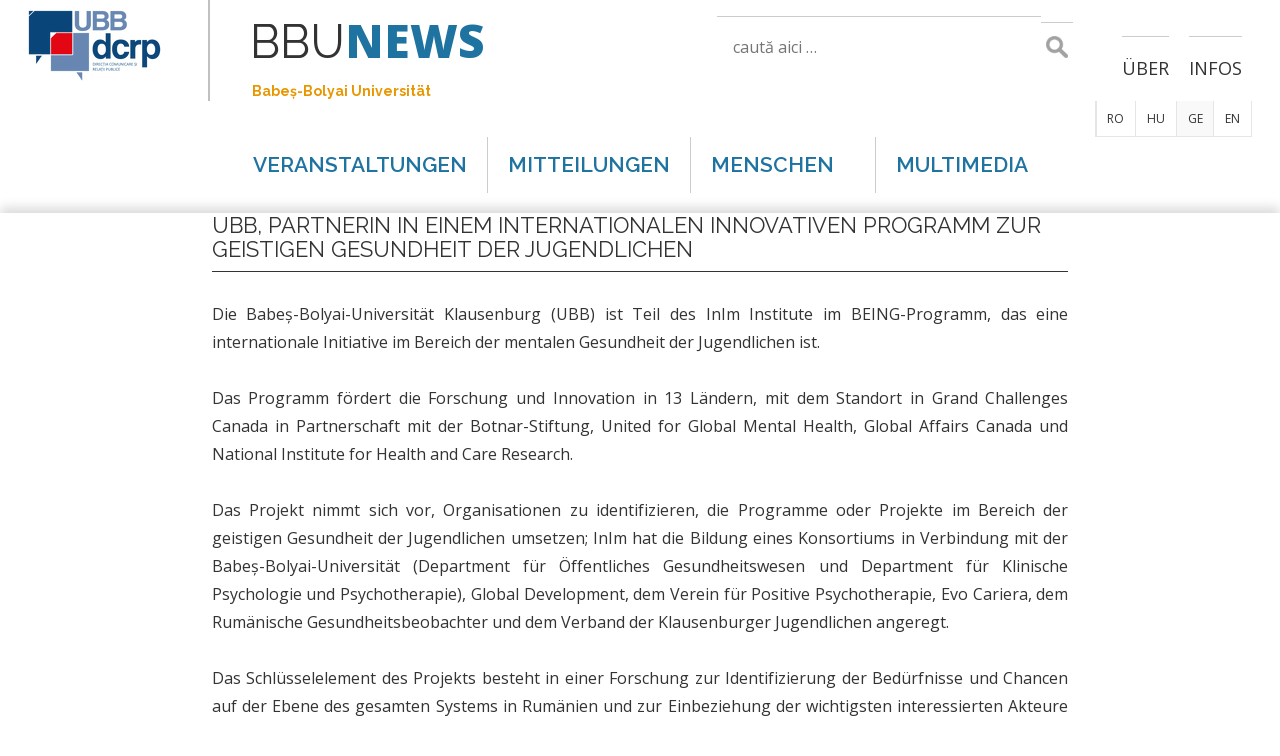

--- FILE ---
content_type: text/html; charset=UTF-8
request_url: https://news.ubbcluj.ro/ge/ubb-partnerin-in-einem-internationalen-innovativen-programm-zur-geistigen-gesundheit-der-jugendlichen/
body_size: 18814
content:
<!doctype html>
<html class="no-js" lang="en-US" > <!--<![endif]-->

	<head>
		<meta charset="UTF-8"/>
		<meta name="viewport" content="width=device-width, initial-scale=1.0">
		<link rel="profile" href="http://gmpg.org/xfn/11"/>
		<link rel="pingback" href="https://news.ubbcluj.ro/ge/xmlrpc.php"/>
		<meta name='robots' content='index, follow, max-image-preview:large, max-snippet:-1, max-video-preview:-1' />

	<!-- This site is optimized with the Yoast SEO plugin v21.9.1 - https://yoast.com/wordpress/plugins/seo/ -->
	<title>UBB, Partnerin in einem internationalen innovativen Programm zur geistigen Gesundheit der Jugendlichen - BBUNEWS</title>
	<link rel="canonical" href="https://news.ubbcluj.ro/ge/ubb-partnerin-in-einem-internationalen-innovativen-programm-zur-geistigen-gesundheit-der-jugendlichen/" />
	<meta property="og:locale" content="en_US" />
	<meta property="og:type" content="article" />
	<meta property="og:title" content="UBB, Partnerin in einem internationalen innovativen Programm zur geistigen Gesundheit der Jugendlichen - BBUNEWS" />
	<meta property="og:description" content="Die Babeș-Bolyai-Universität Klausenburg (UBB) ist Teil des InIm Institute im BEING-Programm, das eine internationale Initiative im Bereich der mentalen Gesundheit der Jugendlichen ist. Das Programm fördert die Forschung und Innovation in 13 Ländern, mit dem Standort in Grand Challenges Canada &hellip; UBB, Partnerin in einem internationalen innovativen Programm zur geistigen Gesundheit der Jugendlichen Read More &raquo;" />
	<meta property="og:url" content="https://news.ubbcluj.ro/ge/ubb-partnerin-in-einem-internationalen-innovativen-programm-zur-geistigen-gesundheit-der-jugendlichen/" />
	<meta property="og:site_name" content="BBUNEWS" />
	<meta property="article:published_time" content="2023-04-20T07:00:04+00:00" />
	<meta property="og:image" content="https://news.ubbcluj.ro/ge/wp-content/uploads/2021/03/WhatsApp-Image-2021-03-03-at-17.21.03.jpeg" />
	<meta property="og:image:width" content="1200" />
	<meta property="og:image:height" content="1600" />
	<meta property="og:image:type" content="image/jpeg" />
	<meta name="author" content="Marius Mauer" />
	<meta name="twitter:card" content="summary_large_image" />
	<meta name="twitter:label1" content="Written by" />
	<meta name="twitter:data1" content="Marius Mauer" />
	<meta name="twitter:label2" content="Est. reading time" />
	<meta name="twitter:data2" content="3 minutes" />
	<script type="application/ld+json" class="yoast-schema-graph">{"@context":"https://schema.org","@graph":[{"@type":"Article","@id":"https://news.ubbcluj.ro/ge/ubb-partnerin-in-einem-internationalen-innovativen-programm-zur-geistigen-gesundheit-der-jugendlichen/#article","isPartOf":{"@id":"https://news.ubbcluj.ro/ge/ubb-partnerin-in-einem-internationalen-innovativen-programm-zur-geistigen-gesundheit-der-jugendlichen/"},"author":{"name":"Marius Mauer","@id":"https://news.ubbcluj.ro/ge/#/schema/person/519fe78d3dfa7759501e30427ebedc99"},"headline":"UBB, Partnerin in einem internationalen innovativen Programm zur geistigen Gesundheit der Jugendlichen","datePublished":"2023-04-20T07:00:04+00:00","dateModified":"2023-04-20T07:00:04+00:00","mainEntityOfPage":{"@id":"https://news.ubbcluj.ro/ge/ubb-partnerin-in-einem-internationalen-innovativen-programm-zur-geistigen-gesundheit-der-jugendlichen/"},"wordCount":716,"publisher":{"@id":"https://news.ubbcluj.ro/ge/#organization"},"image":{"@id":"https://news.ubbcluj.ro/ge/ubb-partnerin-in-einem-internationalen-innovativen-programm-zur-geistigen-gesundheit-der-jugendlichen/#primaryimage"},"thumbnailUrl":"https://news.ubbcluj.ro/ge/wp-content/uploads/2021/03/WhatsApp-Image-2021-03-03-at-17.21.03.jpeg","articleSection":["Anunturi UBB","anunturi_ubb_ge","Comunicate de presa","Noutăți"],"inLanguage":"en-US"},{"@type":"WebPage","@id":"https://news.ubbcluj.ro/ge/ubb-partnerin-in-einem-internationalen-innovativen-programm-zur-geistigen-gesundheit-der-jugendlichen/","url":"https://news.ubbcluj.ro/ge/ubb-partnerin-in-einem-internationalen-innovativen-programm-zur-geistigen-gesundheit-der-jugendlichen/","name":"UBB, Partnerin in einem internationalen innovativen Programm zur geistigen Gesundheit der Jugendlichen - BBUNEWS","isPartOf":{"@id":"https://news.ubbcluj.ro/ge/#website"},"primaryImageOfPage":{"@id":"https://news.ubbcluj.ro/ge/ubb-partnerin-in-einem-internationalen-innovativen-programm-zur-geistigen-gesundheit-der-jugendlichen/#primaryimage"},"image":{"@id":"https://news.ubbcluj.ro/ge/ubb-partnerin-in-einem-internationalen-innovativen-programm-zur-geistigen-gesundheit-der-jugendlichen/#primaryimage"},"thumbnailUrl":"https://news.ubbcluj.ro/ge/wp-content/uploads/2021/03/WhatsApp-Image-2021-03-03-at-17.21.03.jpeg","datePublished":"2023-04-20T07:00:04+00:00","dateModified":"2023-04-20T07:00:04+00:00","breadcrumb":{"@id":"https://news.ubbcluj.ro/ge/ubb-partnerin-in-einem-internationalen-innovativen-programm-zur-geistigen-gesundheit-der-jugendlichen/#breadcrumb"},"inLanguage":"en-US","potentialAction":[{"@type":"ReadAction","target":["https://news.ubbcluj.ro/ge/ubb-partnerin-in-einem-internationalen-innovativen-programm-zur-geistigen-gesundheit-der-jugendlichen/"]}]},{"@type":"ImageObject","inLanguage":"en-US","@id":"https://news.ubbcluj.ro/ge/ubb-partnerin-in-einem-internationalen-innovativen-programm-zur-geistigen-gesundheit-der-jugendlichen/#primaryimage","url":"https://news.ubbcluj.ro/ge/wp-content/uploads/2021/03/WhatsApp-Image-2021-03-03-at-17.21.03.jpeg","contentUrl":"https://news.ubbcluj.ro/ge/wp-content/uploads/2021/03/WhatsApp-Image-2021-03-03-at-17.21.03.jpeg","width":1200,"height":1600},{"@type":"BreadcrumbList","@id":"https://news.ubbcluj.ro/ge/ubb-partnerin-in-einem-internationalen-innovativen-programm-zur-geistigen-gesundheit-der-jugendlichen/#breadcrumb","itemListElement":[{"@type":"ListItem","position":1,"name":"Home","item":"https://news.ubbcluj.ro/ge/"},{"@type":"ListItem","position":2,"name":"UBB, Partnerin in einem internationalen innovativen Programm zur geistigen Gesundheit der Jugendlichen"}]},{"@type":"WebSite","@id":"https://news.ubbcluj.ro/ge/#website","url":"https://news.ubbcluj.ro/ge/","name":"BBUNEWS","description":"Neuigkeiten &amp; Veranstaltungen der BBU","publisher":{"@id":"https://news.ubbcluj.ro/ge/#organization"},"potentialAction":[{"@type":"SearchAction","target":{"@type":"EntryPoint","urlTemplate":"https://news.ubbcluj.ro/ge/?s={search_term_string}"},"query-input":"required name=search_term_string"}],"inLanguage":"en-US"},{"@type":"Organization","@id":"https://news.ubbcluj.ro/ge/#organization","name":"BBUNEWS","url":"https://news.ubbcluj.ro/ge/","logo":{"@type":"ImageObject","inLanguage":"en-US","@id":"https://news.ubbcluj.ro/ge/#/schema/logo/image/","url":"https://news.ubbcluj.ro/ge/wp-content/uploads/2018/06/b6ba9f_63e01851b6664086b343aeeff55d7542-mv2.png","contentUrl":"https://news.ubbcluj.ro/ge/wp-content/uploads/2018/06/b6ba9f_63e01851b6664086b343aeeff55d7542-mv2.png","width":133,"height":93,"caption":"BBUNEWS"},"image":{"@id":"https://news.ubbcluj.ro/ge/#/schema/logo/image/"}},{"@type":"Person","@id":"https://news.ubbcluj.ro/ge/#/schema/person/519fe78d3dfa7759501e30427ebedc99","name":"Marius Mauer","url":"https://news.ubbcluj.ro/ge/author/marius-mauer/"}]}</script>
	<!-- / Yoast SEO plugin. -->


<link rel="alternate" type="application/rss+xml" title="BBUNEWS &raquo; Feed" href="https://news.ubbcluj.ro/ge/feed/" />
<link rel="alternate" type="application/rss+xml" title="BBUNEWS &raquo; Comments Feed" href="https://news.ubbcluj.ro/ge/comments/feed/" />
<link rel="alternate" type="text/calendar" title="BBUNEWS &raquo; iCal Feed" href="https://news.ubbcluj.ro/ge/events/?ical=1" />
<script>
window._wpemojiSettings = {"baseUrl":"https:\/\/s.w.org\/images\/core\/emoji\/14.0.0\/72x72\/","ext":".png","svgUrl":"https:\/\/s.w.org\/images\/core\/emoji\/14.0.0\/svg\/","svgExt":".svg","source":{"concatemoji":"https:\/\/news.ubbcluj.ro\/ge\/wp-includes\/js\/wp-emoji-release.min.js?ver=1afd168e1c0187d45580f7faa8afda40"}};
/*! This file is auto-generated */
!function(i,n){var o,s,e;function c(e){try{var t={supportTests:e,timestamp:(new Date).valueOf()};sessionStorage.setItem(o,JSON.stringify(t))}catch(e){}}function p(e,t,n){e.clearRect(0,0,e.canvas.width,e.canvas.height),e.fillText(t,0,0);var t=new Uint32Array(e.getImageData(0,0,e.canvas.width,e.canvas.height).data),r=(e.clearRect(0,0,e.canvas.width,e.canvas.height),e.fillText(n,0,0),new Uint32Array(e.getImageData(0,0,e.canvas.width,e.canvas.height).data));return t.every(function(e,t){return e===r[t]})}function u(e,t,n){switch(t){case"flag":return n(e,"\ud83c\udff3\ufe0f\u200d\u26a7\ufe0f","\ud83c\udff3\ufe0f\u200b\u26a7\ufe0f")?!1:!n(e,"\ud83c\uddfa\ud83c\uddf3","\ud83c\uddfa\u200b\ud83c\uddf3")&&!n(e,"\ud83c\udff4\udb40\udc67\udb40\udc62\udb40\udc65\udb40\udc6e\udb40\udc67\udb40\udc7f","\ud83c\udff4\u200b\udb40\udc67\u200b\udb40\udc62\u200b\udb40\udc65\u200b\udb40\udc6e\u200b\udb40\udc67\u200b\udb40\udc7f");case"emoji":return!n(e,"\ud83e\udef1\ud83c\udffb\u200d\ud83e\udef2\ud83c\udfff","\ud83e\udef1\ud83c\udffb\u200b\ud83e\udef2\ud83c\udfff")}return!1}function f(e,t,n){var r="undefined"!=typeof WorkerGlobalScope&&self instanceof WorkerGlobalScope?new OffscreenCanvas(300,150):i.createElement("canvas"),a=r.getContext("2d",{willReadFrequently:!0}),o=(a.textBaseline="top",a.font="600 32px Arial",{});return e.forEach(function(e){o[e]=t(a,e,n)}),o}function t(e){var t=i.createElement("script");t.src=e,t.defer=!0,i.head.appendChild(t)}"undefined"!=typeof Promise&&(o="wpEmojiSettingsSupports",s=["flag","emoji"],n.supports={everything:!0,everythingExceptFlag:!0},e=new Promise(function(e){i.addEventListener("DOMContentLoaded",e,{once:!0})}),new Promise(function(t){var n=function(){try{var e=JSON.parse(sessionStorage.getItem(o));if("object"==typeof e&&"number"==typeof e.timestamp&&(new Date).valueOf()<e.timestamp+604800&&"object"==typeof e.supportTests)return e.supportTests}catch(e){}return null}();if(!n){if("undefined"!=typeof Worker&&"undefined"!=typeof OffscreenCanvas&&"undefined"!=typeof URL&&URL.createObjectURL&&"undefined"!=typeof Blob)try{var e="postMessage("+f.toString()+"("+[JSON.stringify(s),u.toString(),p.toString()].join(",")+"));",r=new Blob([e],{type:"text/javascript"}),a=new Worker(URL.createObjectURL(r),{name:"wpTestEmojiSupports"});return void(a.onmessage=function(e){c(n=e.data),a.terminate(),t(n)})}catch(e){}c(n=f(s,u,p))}t(n)}).then(function(e){for(var t in e)n.supports[t]=e[t],n.supports.everything=n.supports.everything&&n.supports[t],"flag"!==t&&(n.supports.everythingExceptFlag=n.supports.everythingExceptFlag&&n.supports[t]);n.supports.everythingExceptFlag=n.supports.everythingExceptFlag&&!n.supports.flag,n.DOMReady=!1,n.readyCallback=function(){n.DOMReady=!0}}).then(function(){return e}).then(function(){var e;n.supports.everything||(n.readyCallback(),(e=n.source||{}).concatemoji?t(e.concatemoji):e.wpemoji&&e.twemoji&&(t(e.twemoji),t(e.wpemoji)))}))}((window,document),window._wpemojiSettings);
</script>
<style id='wp-emoji-styles-inline-css'>

	img.wp-smiley, img.emoji {
		display: inline !important;
		border: none !important;
		box-shadow: none !important;
		height: 1em !important;
		width: 1em !important;
		margin: 0 0.07em !important;
		vertical-align: -0.1em !important;
		background: none !important;
		padding: 0 !important;
	}
</style>
<link rel='stylesheet' id='wp-block-library-css' href='https://news.ubbcluj.ro/ge/wp-includes/css/dist/block-library/style.min.css?ver=1afd168e1c0187d45580f7faa8afda40' media='all' />
<style id='wp-block-library-theme-inline-css'>
.wp-block-audio figcaption{color:#555;font-size:13px;text-align:center}.is-dark-theme .wp-block-audio figcaption{color:hsla(0,0%,100%,.65)}.wp-block-audio{margin:0 0 1em}.wp-block-code{border:1px solid #ccc;border-radius:4px;font-family:Menlo,Consolas,monaco,monospace;padding:.8em 1em}.wp-block-embed figcaption{color:#555;font-size:13px;text-align:center}.is-dark-theme .wp-block-embed figcaption{color:hsla(0,0%,100%,.65)}.wp-block-embed{margin:0 0 1em}.blocks-gallery-caption{color:#555;font-size:13px;text-align:center}.is-dark-theme .blocks-gallery-caption{color:hsla(0,0%,100%,.65)}.wp-block-image figcaption{color:#555;font-size:13px;text-align:center}.is-dark-theme .wp-block-image figcaption{color:hsla(0,0%,100%,.65)}.wp-block-image{margin:0 0 1em}.wp-block-pullquote{border-bottom:4px solid;border-top:4px solid;color:currentColor;margin-bottom:1.75em}.wp-block-pullquote cite,.wp-block-pullquote footer,.wp-block-pullquote__citation{color:currentColor;font-size:.8125em;font-style:normal;text-transform:uppercase}.wp-block-quote{border-left:.25em solid;margin:0 0 1.75em;padding-left:1em}.wp-block-quote cite,.wp-block-quote footer{color:currentColor;font-size:.8125em;font-style:normal;position:relative}.wp-block-quote.has-text-align-right{border-left:none;border-right:.25em solid;padding-left:0;padding-right:1em}.wp-block-quote.has-text-align-center{border:none;padding-left:0}.wp-block-quote.is-large,.wp-block-quote.is-style-large,.wp-block-quote.is-style-plain{border:none}.wp-block-search .wp-block-search__label{font-weight:700}.wp-block-search__button{border:1px solid #ccc;padding:.375em .625em}:where(.wp-block-group.has-background){padding:1.25em 2.375em}.wp-block-separator.has-css-opacity{opacity:.4}.wp-block-separator{border:none;border-bottom:2px solid;margin-left:auto;margin-right:auto}.wp-block-separator.has-alpha-channel-opacity{opacity:1}.wp-block-separator:not(.is-style-wide):not(.is-style-dots){width:100px}.wp-block-separator.has-background:not(.is-style-dots){border-bottom:none;height:1px}.wp-block-separator.has-background:not(.is-style-wide):not(.is-style-dots){height:2px}.wp-block-table{margin:0 0 1em}.wp-block-table td,.wp-block-table th{word-break:normal}.wp-block-table figcaption{color:#555;font-size:13px;text-align:center}.is-dark-theme .wp-block-table figcaption{color:hsla(0,0%,100%,.65)}.wp-block-video figcaption{color:#555;font-size:13px;text-align:center}.is-dark-theme .wp-block-video figcaption{color:hsla(0,0%,100%,.65)}.wp-block-video{margin:0 0 1em}.wp-block-template-part.has-background{margin-bottom:0;margin-top:0;padding:1.25em 2.375em}
</style>
<style id='classic-theme-styles-inline-css'>
/*! This file is auto-generated */
.wp-block-button__link{color:#fff;background-color:#32373c;border-radius:9999px;box-shadow:none;text-decoration:none;padding:calc(.667em + 2px) calc(1.333em + 2px);font-size:1.125em}.wp-block-file__button{background:#32373c;color:#fff;text-decoration:none}
</style>
<style id='global-styles-inline-css'>
body{--wp--preset--color--black: #000000;--wp--preset--color--cyan-bluish-gray: #abb8c3;--wp--preset--color--white: #ffffff;--wp--preset--color--pale-pink: #f78da7;--wp--preset--color--vivid-red: #cf2e2e;--wp--preset--color--luminous-vivid-orange: #ff6900;--wp--preset--color--luminous-vivid-amber: #fcb900;--wp--preset--color--light-green-cyan: #7bdcb5;--wp--preset--color--vivid-green-cyan: #00d084;--wp--preset--color--pale-cyan-blue: #8ed1fc;--wp--preset--color--vivid-cyan-blue: #0693e3;--wp--preset--color--vivid-purple: #9b51e0;--wp--preset--color--button-color: #0066CC;--wp--preset--color--button-hover-color: #10659C;--wp--preset--color--button-hover-text-color: #FFFFFF;--wp--preset--color--button-text-color: #FFFFFF;--wp--preset--color--responsive-container-background-color: #333333;--wp--preset--color--responsive-main-container-background-color: #ffffff;--wp--preset--gradient--vivid-cyan-blue-to-vivid-purple: linear-gradient(135deg,rgba(6,147,227,1) 0%,rgb(155,81,224) 100%);--wp--preset--gradient--light-green-cyan-to-vivid-green-cyan: linear-gradient(135deg,rgb(122,220,180) 0%,rgb(0,208,130) 100%);--wp--preset--gradient--luminous-vivid-amber-to-luminous-vivid-orange: linear-gradient(135deg,rgba(252,185,0,1) 0%,rgba(255,105,0,1) 100%);--wp--preset--gradient--luminous-vivid-orange-to-vivid-red: linear-gradient(135deg,rgba(255,105,0,1) 0%,rgb(207,46,46) 100%);--wp--preset--gradient--very-light-gray-to-cyan-bluish-gray: linear-gradient(135deg,rgb(238,238,238) 0%,rgb(169,184,195) 100%);--wp--preset--gradient--cool-to-warm-spectrum: linear-gradient(135deg,rgb(74,234,220) 0%,rgb(151,120,209) 20%,rgb(207,42,186) 40%,rgb(238,44,130) 60%,rgb(251,105,98) 80%,rgb(254,248,76) 100%);--wp--preset--gradient--blush-light-purple: linear-gradient(135deg,rgb(255,206,236) 0%,rgb(152,150,240) 100%);--wp--preset--gradient--blush-bordeaux: linear-gradient(135deg,rgb(254,205,165) 0%,rgb(254,45,45) 50%,rgb(107,0,62) 100%);--wp--preset--gradient--luminous-dusk: linear-gradient(135deg,rgb(255,203,112) 0%,rgb(199,81,192) 50%,rgb(65,88,208) 100%);--wp--preset--gradient--pale-ocean: linear-gradient(135deg,rgb(255,245,203) 0%,rgb(182,227,212) 50%,rgb(51,167,181) 100%);--wp--preset--gradient--electric-grass: linear-gradient(135deg,rgb(202,248,128) 0%,rgb(113,206,126) 100%);--wp--preset--gradient--midnight: linear-gradient(135deg,rgb(2,3,129) 0%,rgb(40,116,252) 100%);--wp--preset--font-size--small: 13px;--wp--preset--font-size--medium: 20px;--wp--preset--font-size--large: 26px;--wp--preset--font-size--x-large: 42px;--wp--preset--font-size--normal: 16px;--wp--preset--font-size--larger: 33px;--wp--preset--spacing--20: 0.44rem;--wp--preset--spacing--30: 0.67rem;--wp--preset--spacing--40: 1rem;--wp--preset--spacing--50: 1.5rem;--wp--preset--spacing--60: 2.25rem;--wp--preset--spacing--70: 3.38rem;--wp--preset--spacing--80: 5.06rem;--wp--preset--shadow--natural: 6px 6px 9px rgba(0, 0, 0, 0.2);--wp--preset--shadow--deep: 12px 12px 50px rgba(0, 0, 0, 0.4);--wp--preset--shadow--sharp: 6px 6px 0px rgba(0, 0, 0, 0.2);--wp--preset--shadow--outlined: 6px 6px 0px -3px rgba(255, 255, 255, 1), 6px 6px rgba(0, 0, 0, 1);--wp--preset--shadow--crisp: 6px 6px 0px rgba(0, 0, 0, 1);}:where(.is-layout-flex){gap: 0.5em;}:where(.is-layout-grid){gap: 0.5em;}body .is-layout-flow > .alignleft{float: left;margin-inline-start: 0;margin-inline-end: 2em;}body .is-layout-flow > .alignright{float: right;margin-inline-start: 2em;margin-inline-end: 0;}body .is-layout-flow > .aligncenter{margin-left: auto !important;margin-right: auto !important;}body .is-layout-constrained > .alignleft{float: left;margin-inline-start: 0;margin-inline-end: 2em;}body .is-layout-constrained > .alignright{float: right;margin-inline-start: 2em;margin-inline-end: 0;}body .is-layout-constrained > .aligncenter{margin-left: auto !important;margin-right: auto !important;}body .is-layout-constrained > :where(:not(.alignleft):not(.alignright):not(.alignfull)){max-width: var(--wp--style--global--content-size);margin-left: auto !important;margin-right: auto !important;}body .is-layout-constrained > .alignwide{max-width: var(--wp--style--global--wide-size);}body .is-layout-flex{display: flex;}body .is-layout-flex{flex-wrap: wrap;align-items: center;}body .is-layout-flex > *{margin: 0;}body .is-layout-grid{display: grid;}body .is-layout-grid > *{margin: 0;}:where(.wp-block-columns.is-layout-flex){gap: 2em;}:where(.wp-block-columns.is-layout-grid){gap: 2em;}:where(.wp-block-post-template.is-layout-flex){gap: 1.25em;}:where(.wp-block-post-template.is-layout-grid){gap: 1.25em;}.has-black-color{color: var(--wp--preset--color--black) !important;}.has-cyan-bluish-gray-color{color: var(--wp--preset--color--cyan-bluish-gray) !important;}.has-white-color{color: var(--wp--preset--color--white) !important;}.has-pale-pink-color{color: var(--wp--preset--color--pale-pink) !important;}.has-vivid-red-color{color: var(--wp--preset--color--vivid-red) !important;}.has-luminous-vivid-orange-color{color: var(--wp--preset--color--luminous-vivid-orange) !important;}.has-luminous-vivid-amber-color{color: var(--wp--preset--color--luminous-vivid-amber) !important;}.has-light-green-cyan-color{color: var(--wp--preset--color--light-green-cyan) !important;}.has-vivid-green-cyan-color{color: var(--wp--preset--color--vivid-green-cyan) !important;}.has-pale-cyan-blue-color{color: var(--wp--preset--color--pale-cyan-blue) !important;}.has-vivid-cyan-blue-color{color: var(--wp--preset--color--vivid-cyan-blue) !important;}.has-vivid-purple-color{color: var(--wp--preset--color--vivid-purple) !important;}.has-black-background-color{background-color: var(--wp--preset--color--black) !important;}.has-cyan-bluish-gray-background-color{background-color: var(--wp--preset--color--cyan-bluish-gray) !important;}.has-white-background-color{background-color: var(--wp--preset--color--white) !important;}.has-pale-pink-background-color{background-color: var(--wp--preset--color--pale-pink) !important;}.has-vivid-red-background-color{background-color: var(--wp--preset--color--vivid-red) !important;}.has-luminous-vivid-orange-background-color{background-color: var(--wp--preset--color--luminous-vivid-orange) !important;}.has-luminous-vivid-amber-background-color{background-color: var(--wp--preset--color--luminous-vivid-amber) !important;}.has-light-green-cyan-background-color{background-color: var(--wp--preset--color--light-green-cyan) !important;}.has-vivid-green-cyan-background-color{background-color: var(--wp--preset--color--vivid-green-cyan) !important;}.has-pale-cyan-blue-background-color{background-color: var(--wp--preset--color--pale-cyan-blue) !important;}.has-vivid-cyan-blue-background-color{background-color: var(--wp--preset--color--vivid-cyan-blue) !important;}.has-vivid-purple-background-color{background-color: var(--wp--preset--color--vivid-purple) !important;}.has-black-border-color{border-color: var(--wp--preset--color--black) !important;}.has-cyan-bluish-gray-border-color{border-color: var(--wp--preset--color--cyan-bluish-gray) !important;}.has-white-border-color{border-color: var(--wp--preset--color--white) !important;}.has-pale-pink-border-color{border-color: var(--wp--preset--color--pale-pink) !important;}.has-vivid-red-border-color{border-color: var(--wp--preset--color--vivid-red) !important;}.has-luminous-vivid-orange-border-color{border-color: var(--wp--preset--color--luminous-vivid-orange) !important;}.has-luminous-vivid-amber-border-color{border-color: var(--wp--preset--color--luminous-vivid-amber) !important;}.has-light-green-cyan-border-color{border-color: var(--wp--preset--color--light-green-cyan) !important;}.has-vivid-green-cyan-border-color{border-color: var(--wp--preset--color--vivid-green-cyan) !important;}.has-pale-cyan-blue-border-color{border-color: var(--wp--preset--color--pale-cyan-blue) !important;}.has-vivid-cyan-blue-border-color{border-color: var(--wp--preset--color--vivid-cyan-blue) !important;}.has-vivid-purple-border-color{border-color: var(--wp--preset--color--vivid-purple) !important;}.has-vivid-cyan-blue-to-vivid-purple-gradient-background{background: var(--wp--preset--gradient--vivid-cyan-blue-to-vivid-purple) !important;}.has-light-green-cyan-to-vivid-green-cyan-gradient-background{background: var(--wp--preset--gradient--light-green-cyan-to-vivid-green-cyan) !important;}.has-luminous-vivid-amber-to-luminous-vivid-orange-gradient-background{background: var(--wp--preset--gradient--luminous-vivid-amber-to-luminous-vivid-orange) !important;}.has-luminous-vivid-orange-to-vivid-red-gradient-background{background: var(--wp--preset--gradient--luminous-vivid-orange-to-vivid-red) !important;}.has-very-light-gray-to-cyan-bluish-gray-gradient-background{background: var(--wp--preset--gradient--very-light-gray-to-cyan-bluish-gray) !important;}.has-cool-to-warm-spectrum-gradient-background{background: var(--wp--preset--gradient--cool-to-warm-spectrum) !important;}.has-blush-light-purple-gradient-background{background: var(--wp--preset--gradient--blush-light-purple) !important;}.has-blush-bordeaux-gradient-background{background: var(--wp--preset--gradient--blush-bordeaux) !important;}.has-luminous-dusk-gradient-background{background: var(--wp--preset--gradient--luminous-dusk) !important;}.has-pale-ocean-gradient-background{background: var(--wp--preset--gradient--pale-ocean) !important;}.has-electric-grass-gradient-background{background: var(--wp--preset--gradient--electric-grass) !important;}.has-midnight-gradient-background{background: var(--wp--preset--gradient--midnight) !important;}.has-small-font-size{font-size: var(--wp--preset--font-size--small) !important;}.has-medium-font-size{font-size: var(--wp--preset--font-size--medium) !important;}.has-large-font-size{font-size: var(--wp--preset--font-size--large) !important;}.has-x-large-font-size{font-size: var(--wp--preset--font-size--x-large) !important;}
.wp-block-navigation a:where(:not(.wp-element-button)){color: inherit;}
:where(.wp-block-post-template.is-layout-flex){gap: 1.25em;}:where(.wp-block-post-template.is-layout-grid){gap: 1.25em;}
:where(.wp-block-columns.is-layout-flex){gap: 2em;}:where(.wp-block-columns.is-layout-grid){gap: 2em;}
.wp-block-pullquote{font-size: 1.5em;line-height: 1.6;}
</style>
<link rel='stylesheet' id='responsive-lightbox-prettyphoto-css' href='https://news.ubbcluj.ro/ge/wp-content/plugins/responsive-lightbox/assets/prettyphoto/prettyPhoto.min.css?ver=2.4.6' media='all' />
<link rel='stylesheet' id='parent-style-css' href='https://news.ubbcluj.ro/ge/wp-content/themes/responsive/style.css?ver=1afd168e1c0187d45580f7faa8afda40' media='all' />
<link rel='stylesheet' id='responsive-style-css' href='https://news.ubbcluj.ro/ge/wp-content/themes/responsive/core/css/style.min.css?ver=4.9.7.1' media='all' />
<style id='responsive-style-inline-css'>
:root .has-button-color-color { color: #0066CC; }:root .has-button-color-background-color { background-color: #0066CC; }:root .has-button-hover-color-color { color: #10659C; }:root .has-button-hover-color-background-color { background-color: #10659C; }:root .has-button-hover-text-color-color { color: #FFFFFF; }:root .has-button-hover-text-color-background-color { background-color: #FFFFFF; }:root .has-button-text-color-color { color: #FFFFFF; }:root .has-button-text-color-background-color { background-color: #FFFFFF; }:root .has-responsive-container-background-color-color { color: #333333; }:root .has-responsive-container-background-color-background-color { background-color: #333333; }:root .has-responsive-main-container-background-color-color { color: #ffffff; }:root .has-responsive-main-container-background-color-background-color { background-color: #ffffff; }
 .container, [class*='__inner-container'], .site-header-full-width-main-navigation.site-mobile-header-layout-vertical:not(.responsive-site-full-width) .main-navigation-wrapper{max-width:4042px}.page.front-page.responsive-site-style-content-boxed .custom-home-widget-section.home-widgets, .blog.front-page.responsive-site-style-content-boxed .custom-home-widget-section.home-widgets, .responsive-site-style-content-boxed .custom-home-about-section, .responsive-site-style-content-boxed .custom-home-feature-section, .responsive-site-style-content-boxed .custom-home-team-section, .responsive-site-style-content-boxed .custom-home-testimonial-section, .responsive-site-style-content-boxed .custom-home-contact-section, .responsive-site-style-content-boxed .custom-home-widget-section, .responsive-site-style-content-boxed .custom-home-featured-area, .responsive-site-style-content-boxed .site-content-header, .responsive-site-style-content-boxed .content-area-wrapper, .responsive-site-style-content-boxed .site-content .hentry, .responsive-site-style-content-boxed .give-wrap .give_forms, .responsive-site-style-content-boxed .navigation, .responsive-site-style-content-boxed .responsive-single-related-posts-container, .responsive-site-style-content-boxed .comments-area, .responsive-site-style-content-boxed .comment-respond, .responsive-site-style-boxed .custom-home-about-section, .responsive-site-style-boxed .custom-home-feature-section, .responsive-site-style-boxed .custom-home-team-section, .responsive-site-style-boxed .custom-home-testimonial-section, .responsive-site-style-boxed .custom-home-contact-section, .responsive-site-style-boxed .custom-home-widget-section, .responsive-site-style-boxed .custom-home-featured-area, .responsive-site-style-boxed .site-content-header, .responsive-site-style-boxed .site-content .hentry, .responsive-site-style-boxed .give-wrap .give_forms, .responsive-site-style-boxed .navigation, .responsive-site-style-boxed .responsive-single-related-posts-container, .responsive-site-style-boxed .comments-area, .responsive-site-style-boxed .comment-respond, .responsive-site-style-boxed .comment-respond, .responsive-site-style-boxed aside#secondary .widget-wrapper, .responsive-site-style-boxed .site-content article.product{background-color:#ffffff;border-radius:0px}address, blockquote, pre, code, kbd, tt, var{background-color:#eaeaea}p, .entry-content p{margin-bottom:em}.responsive-site-style-content-boxed .hentry, .responsive-site-style-content-boxed .give-wrap .give_forms, .responsive-site-style-content-boxed .navigation, .responsive-site-style-content-boxed .responsive-single-related-posts-container, .responsive-site-style-content-boxed .comments-area, .responsive-site-style-content-boxed .comment-respond, .responsive-site-style-boxed .give-wrap .give_forms, .responsive-site-style-boxed .hentry, .responsive-site-style-boxed .navigation, .responsive-site-style-boxed .responsive-single-related-posts-container, .responsive-site-style-boxed .comments-area, .responsive-site-style-boxed .comment-respond, .page.front-page.responsive-site-style-flat .widget-wrapper, .blog.front-page.responsive-site-style-flat .widget-wrapper, .responsive-site-style-boxed .widget-wrapper, .responsive-site-style-boxed .site-content article.product{padding:30px}@media screen and ( max-width:992px ){.responsive-site-style-content-boxed .hentry, .responsive-site-style-content-boxed .give-wrap .give_forms, .responsive-site-style-content-boxed .navigation, .responsive-site-style-content-boxed .responsive-single-related-posts-container, .responsive-site-style-content-boxed .comments-area, .responsive-site-style-content-boxed .comment-respond, .responsive-site-style-boxed .hentry, .responsive-site-style-boxed .give-wrap .give_forms, .responsive-site-style-boxed .navigation, .responsive-site-style-boxed .responsive-single-related-posts-container, .responsive-site-style-boxed .comments-area, .responsive-site-style-boxed .comment-respond, .page.front-page.responsive-site-style-flat .widget-wrapper, .blog.front-page.responsive-site-style-flat .widget-wrapper, .responsive-site-style-boxed .widget-wrapper, .responsive-site-style-boxed .site-content article.product, .page-template-gutenberg-fullwidth.responsive-site-style-content-boxed .hentry .post-entry > div:not(.wp-block-cover):not(.wp-block-coblocks-map), .page-template-gutenberg-fullwidth.responsive-site-style-boxed .hentry .post-entry > div:not(.wp-block-cover):not(.wp-block-coblocks-map){padding:30px}}@media screen and ( max-width:576px ){.responsive-site-style-content-boxed .give-wrap .give_forms, .responsive-site-style-content-boxed .hentry, .responsive-site-style-content-boxed .navigation, .responsive-site-style-content-boxed .responsive-single-related-posts-container, .responsive-site-style-content-boxed .comments-area, .responsive-site-style-content-boxed .comment-respond, .responsive-site-style-boxed .hentry, .responsive-site-style-boxed .give-wrap .give_forms, .responsive-site-style-boxed .navigation, .responsive-site-style-boxed .responsive-single-related-posts-container, .responsive-site-style-boxed .comments-area, .responsive-site-style-boxed .comment-respond, .page.front-page.responsive-site-style-flat .widget-wrapper, .blog.front-page.responsive-site-style-flat .widget-wrapper, .responsive-site-style-boxed .widget-wrapper, .responsive-site-style-boxed .site-content article.product, .page-template-gutenberg-fullwidth.responsive-site-style-content-boxed .hentry .post-entry > div:not(.wp-block-cover):not(.wp-block-coblocks-map), .page-template-gutenberg-fullwidth.responsive-site-style-boxed .hentry .post-entry > div:not(.wp-block-cover):not(.wp-block-coblocks-map){padding:30px}}body{color:#333333}.post-data *, .hentry .post-data a, .hentry .post-data, .post-meta *, .hentry .post-meta a{color:#999999}a{color:#0066CC}.entry-content .woocommerce a.remove:hover{color:#0066CC !important;border-color:#0066CC}a:hover{color:#10659C}label{color:#333333}.responsive-block-editor-addons-button__wrapper > .not-inherited-from-theme, .responsive-block-editor-addons-button__wrapper > .inherited-from-theme{color:#ffffff}.responsive-block-editor-addons-button__wrapper:hover > .not-inherited-from-theme, .responsive-block-editor-addons-button__wrapper:hover > .inherited-from-theme{color:#ffffff}.page.front-page .button, .blog.front-page .button, .read-more-button .hentry .read-more .more-link, input[type=button], input[type=submit], button, .button, .wp-block-button__link, body div.wpforms-container-full .wpforms-form input[type=submit], body div.wpforms-container-full .wpforms-form button[type=submit], body div.wpforms-container-full .wpforms-form .wpforms-page-button, .main-navigation .menu .res-button-menu .res-custom-button{background-color:#0066CC;border:1px solid #10659C;border-radius:0px;color:#ffffff;padding:10px}@media screen and ( max-width:992px ){.page.front-page .button, .blog.front-page .button, .read-more-button .hentry .read-more .more-link, input[type=button], .wp-block-button__link, input[type=submit], button, .button, body div.wpforms-container-full .wpforms-form input[type=submit], body div.wpforms-container-full .wpforms-form button[type=submit], body div.wpforms-container-full .wpforms-form .wpforms-page-button, .main-navigation .menu .res-button-menu .res-custom-button{padding:10px}}@media screen and ( max-width:576px ){.page.front-page .button, .blog.front-page .button, .read-more-button .hentry .read-more .more-link, input[type=button], .wp-block-button__link, input[type=submit], button, .button, body div.wpforms-container-full .wpforms-form input[type=submit], body div.wpforms-container-full .wpforms-form button[type=submit], body div.wpforms-container-full .wpforms-form .wpforms-page-button, .main-navigation .menu .res-button-menu .res-custom-button{padding:10px}}.page.front-page .button:focus, .blog.front-page .button:focus, .page.front-page .button:hover, .blog.front-page .button:hover, .wp-block-button__link.has-text-color.has-background:focus, .wp-block-button__link.has-text-color.has-background:hover, .wp-block-button__link.has-text-color:focus, .wp-block-button__link.has-text-color:hover, .wp-block-button__link.has-background:hover, .wp-block-button__link.has-background:focus, .main-navigation .menu .res-button-menu .res-custom-button:hover{color:#ffffff !important;background-color:#10659C !important}.wp-block-button__link:focus, .wp-block-button__link:hover, .read-more-button .hentry .read-more .more-link:hover, .read-more-button .hentry .read-more .more-link:focus, input[type=button]:hover, input[type=submit]:hover, input[type=button]:focus, input[type=submit]:focus, button:hover, button:focus, .button:hover, .button:focus, body div.wpforms-container-full .wpforms-form input[type=submit]:hover, body div.wpforms-container-full .wpforms-form input[type=submit]:focus, body div.wpforms-container-full .wpforms-form input[type=submit]:active, body div.wpforms-container-full .wpforms-form button[type=submit]:hover, body div.wpforms-container-full .wpforms-form button[type=submit]:focus, body div.wpforms-container-full .wpforms-form button[type=submit]:active, body div.wpforms-container-full .wpforms-form .wpforms-page-button:hover, body div.wpforms-container-full .wpforms-form .wpforms-page-button:active, body div.wpforms-container-full .wpforms-form .wpforms-page-button:focus, .main-navigation .menu .res-button-menu .res-custom-button:hover{color:#ffffff;border:1px solid #0066CC;background-color:#10659C}select, textarea, input[type=tel], input[type=email], input[type=number], input[type=search], input[type=text], input[type=date], input[type=datetime], input[type=datetime-local], input[type=month], input[type=password], input[type=range], input[type=time], input[type=url], input[type=week], body div.wpforms-container-full .wpforms-form input[type=date], body div.wpforms-container-full .wpforms-form input[type=datetime], body div.wpforms-container-full .wpforms-form input[type=datetime-local], body div.wpforms-container-full .wpforms-form input[type=email], body div.wpforms-container-full .wpforms-form input[type=month], body div.wpforms-container-full .wpforms-form input[type=number], body div.wpforms-container-full .wpforms-form input[type=password], body div.wpforms-container-full .wpforms-form input[type=range], body div.wpforms-container-full .wpforms-form input[type=search], body div.wpforms-container-full .wpforms-form input[type=tel], body div.wpforms-container-full .wpforms-form input[type=text], body div.wpforms-container-full .wpforms-form input[type=time], body div.wpforms-container-full .wpforms-form input[type=url], body div.wpforms-container-full .wpforms-form input[type=week], body div.wpforms-container-full .wpforms-form select, body div.wpforms-container-full .wpforms-form textarea{color:#333333;background-color:#ffffff;border:1px solid #cccccc;border-radius:0px;line-height:1.75;padding:3px;height:auto}.entry-content div.wpforms-container-full .wpforms-form select, body div.wpforms-container-full .wpforms-form select, select{background-image:linear-gradient(45deg, transparent 50%, #333333 50%), linear-gradient(135deg, #333333 50%, transparent 50%);background-position:calc(100% - 20px) calc(50% + 2px), calc(100% - 15px) calc(50% + 2px), calc(100% - .5em) .5em;background-size:5px 5px, 5px 5px, 1.5em 1.5em;background-repeat:no-repeat;-webkit-appearance:none;-moz-appearance:none}body div.wpforms-container-full .wpforms-form .wpforms-field input.wpforms-error, body div.wpforms-container-full .wpforms-form .wpforms-field input.user-invalid, body div.wpforms-container-full .wpforms-form .wpforms-field textarea.wpforms-error, body div.wpforms-container-full .wpforms-form .wpforms-field textarea.user-invalid, body div.wpforms-container-full .wpforms-form .wpforms-field select.wpforms-error, body div.wpforms-container-full .wpforms-form .wpforms-field select.user-invalid{border-width:1px}@media screen and ( max-width:992px ){select, textarea, input[type=tel], input[type=email], input[type=number], input[type=search], input[type=text], input[type=date], input[type=datetime], input[type=datetime-local], input[type=month], input[type=password], input[type=range], input[type=time], input[type=url], input[type=week], body div.wpforms-container-full .wpforms-form input[type=date], body div.wpforms-container-full .wpforms-form input[type=datetime], body div.wpforms-container-full .wpforms-form input[type=datetime-local], body div.wpforms-container-full .wpforms-form input[type=email], body div.wpforms-container-full .wpforms-form input[type=month], body div.wpforms-container-full .wpforms-form input[type=number], body div.wpforms-container-full .wpforms-form input[type=password], body div.wpforms-container-full .wpforms-form input[type=range], body div.wpforms-container-full .wpforms-form input[type=search], body div.wpforms-container-full .wpforms-form input[type=tel], body div.wpforms-container-full .wpforms-form input[type=text], body div.wpforms-container-full .wpforms-form input[type=time], body div.wpforms-container-full .wpforms-form input[type=url], body div.wpforms-container-full .wpforms-form input[type=week], body div.wpforms-container-full .wpforms-form select, body div.wpforms-container-full .wpforms-form textarea{padding:3px}}@media screen and ( max-width:576px ){select, textarea, input[type=tel], input[type=email], input[type=number], input[type=search], input[type=text], input[type=date], input[type=datetime], input[type=datetime-local], input[type=month], input[type=password], input[type=range], input[type=time], input[type=url], input[type=week], body div.wpforms-container-full .wpforms-form input[type=date], body div.wpforms-container-full .wpforms-form input[type=datetime], body div.wpforms-container-full .wpforms-form input[type=datetime-local], body div.wpforms-container-full .wpforms-form input[type=email], body div.wpforms-container-full .wpforms-form input[type=month], body div.wpforms-container-full .wpforms-form input[type=number], body div.wpforms-container-full .wpforms-form input[type=password], body div.wpforms-container-full .wpforms-form input[type=range], body div.wpforms-container-full .wpforms-form input[type=search], body div.wpforms-container-full .wpforms-form input[type=tel], body div.wpforms-container-full .wpforms-form input[type=text], body div.wpforms-container-full .wpforms-form input[type=time], body div.wpforms-container-full .wpforms-form input[type=url], body div.wpforms-container-full .wpforms-form input[type=week], body div.wpforms-container-full .wpforms-form select, body div.wpforms-container-full .wpforms-form textarea{padding:3px}}h1{color:#333333}h2{color:#333333}h3{color:#333333}h4{color:#333333}h5{color:#333333}h6{color:#333333}body.custom-background.responsive-site-contained, body.custom-background.responsive-site-full-width{background-position:left top}body.custom-background.responsive-site-contained, body.custom-background.responsive-site-full-width{background-attachment:fixed}body.custom-background.responsive-site-contained, body.custom-background.responsive-site-full-width{background-repeat:repeat}body.custom-background.responsive-site-contained, body.custom-background.responsive-site-full-width{background-size:cover}.widget-area h1, .widget-area h2, .widget-area h3, .widget-area h4, .widget-area h5, .widget-area h6{color:#333333}.responsive-site-style-boxed aside#secondary .widget-wrapper{background-color:#ffffff}.widget-area{color:#333333}.widget-area .widget-wrapper a{color:#0066CC}.widget-area .widget-wrapper a:hover{color:#10659C}body:not(.res-transparent-header) .site-header{padding-top:0px;padding-bottom:0px}@media screen and (max-width:767px){body.site-header-layout-vertical.site-mobile-header-layout-horizontal:not(.res-transparent-header) .site-header .main-navigation{border-top:0}}body.res-transparent-header .site-header{padding-top:0px;padding-bottom:0px}@media screen and (max-width:767px){body.site-header-layout-vertical.site-mobile-header-layout-horizontal.res-transparent-header .site-header .main-navigation{border-top:0}}@media (min-width:767px){.main-navigation .menu-toggle{display:none}.site-branding{width:auto}.main-navigation .menu{display:block}.main-navigation .menu > li{border-bottom:none;float:left;margin-left:2px}.main-navigation .children, .main-navigation .sub-menu{background-color:#ffffff;box-shadow:0 0px 2px #cccccc;left:-9999em;margin-left:0;top:100%;position:absolute;width:240px;z-index:9999}.main-navigation .children > li.focus > .children, .main-navigation .children > li.focus > .sub-menu, .main-navigation .children > li:hover > .children, .main-navigation .children > li:hover > .sub-menu, .main-navigation .sub-menu > li.focus > .children, .main-navigation .sub-menu > li.focus > .sub-menu, .main-navigation .sub-menu > li:hover > .children, .main-navigation .sub-menu > li:hover > .sub-menu{left:100%;top:0}.main-navigation .children > li:first-child, .main-navigation .sub-menu > li:first-child{border-top:none}.main-navigation .children a, .main-navigation .sub-menu a{padding:15px 15px}.site-header-layout-horizontal.site-header-main-navigation-site-branding .main-navigation .menu > li{margin-left:0;margin-right:2px}.site-header-layout-vertical .site-header .row{flex-direction:column}.site-header-layout-vertical .main-navigation .menu > li{margin-left:0;margin-right:2px}.site-header-layout-vertical.site-header-alignment-center .main-navigation .menu{display:table;margin-left:auto;margin-right:auto;width:auto}.site-header-layout-vertical.site-header-alignment-center .main-navigation .menu > li{margin-left:1px;margin-right:1px}.site-header-layout-vertical.site-header-alignment-right .main-navigation .menu{display:table;margin-right:0;margin-left:auto}.site-header-layout-vertical.site-header-alignment-right .main-navigation .menu > li{margin-left:1px;margin-right:0}.site-header-layout-vertical.site-header-full-width-main-navigation .main-navigation{margin-left:calc( 50% - 50vw );margin-right:calc( 50% - 50vw );max-width:100vw;width:100vw}.site-header-layout-horizontal .site-header .row{flex-wrap:nowrap}.site-header-layout-vertical.site-header-alignment-center .site-branding{text-align:center}.site-header-layout-vertical.site-header-alignment-center .main-navigation .menu-toggle{text-align:center;margin:auto}.site-header-layout-vertical.site-header-alignment-right .site-branding{text-align:right}.site-header-layout-vertical.site-header-alignment-right .main-navigation .menu-toggle{text-align:right;float:right}.site-header-layout-horizontal.header-widget-position-with_logo .site-branding{padding-right:75px}.site-header-layout-vertical.site-header-alignment-center .site-branding{text-align:center}.site-header-layout-vertical.site-header-alignment-center .main-navigation .menu-toggle{text-align:center;margin:auto}.site-header-layout-vertical.site-header-alignment-center .main-navigation .menu > li{margin-left:1px;margin-right:1px}.site-header-layout-vertical.site-header-alignment-right .site-branding{text-align:right}.site-header-layout-vertical.site-header-alignment-right .main-navigation .menu-toggle{text-align:right;float:right}.site-header-layout-vertical.site-header-alignment-right .main-navigation .menu > li{margin-left:1px;margin-right:1px}.site-header-layout-vertical.site-header-site-branding-main-navigation.site-header-full-width-main-navigation .main-navigation{border-top:1px solid #eaeaea}.site-header-layout-vertical.site-header-site-branding-main-navigation.site-header-full-width-main-navigation .main-navigation div{border-bottom:0}.site-header-layout-vertical.site-header-main-navigation-site-branding.site-header-full-width-main-navigation .main-navigation{border-bottom:1px solid #eaeaea;border-top:0}.site-header-layout-vertical.site-header-main-navigation-site-branding.site-header-full-width-main-navigation .main-navigation div{border-bottom:0}.children .res-iconify.no-menu{transform:rotate( -139deg );right:0.5rem}.main-navigation .menu .sub-menu .res-iconify svg{transform:translate(0,-50%) rotate(270deg)}}@media screen and ( max-width:767px ){.site-mobile-header-layout-horizontal.site-header-main-navigation-site-branding .main-navigation .menu-toggle{bottom:28px}.site-mobile-header-layout-horizontal.site-header-site-branding-main-navigation .main-navigation .menu-toggle{top:28px;margin:-14px;margin-right:2px}.site-mobile-header-layout-horizontal.header-widget-position-with_logo .site-branding{padding-right:75px}.site-mobile-header-layout-vertical.site-mobile-header-alignment-center .site-branding{text-align:center}.site-mobile-header-layout-vertical.site-mobile-header-alignment-center .main-navigation .menu-toggle{text-align:center;margin:auto}.site-mobile-header-layout-vertical.site-mobile-header-alignment-center .main-navigation .menu > li{margin-left:1px;margin-right:1px}.site-mobile-header-layout-vertical.site-mobile-header-alignment-right .site-branding{text-align:right}.site-mobile-header-layout-vertical.site-mobile-header-alignment-right .main-navigation .menu-toggle{text-align:right;float:right}.site-mobile-header-layout-vertical.site-mobile-header-alignment-right .main-navigation .menu > li{margin-left:1px;margin-right:1px}.site-mobile-header-layout-vertical.site-header-site-branding-main-navigation.site-header-full-width-main-navigation .main-navigation{border-top:1px solid #eaeaea}.site-mobile-header-layout-vertical.site-header-site-branding-main-navigation.site-header-full-width-main-navigation .main-navigation div{border-bottom:0}.site-mobile-header-layout-vertical.site-header-main-navigation-site-branding.site-header-full-width-main-navigation .main-navigation{border-bottom:1px solid #eaeaea;border-top:0}.site-mobile-header-layout-vertical.site-header-main-navigation-site-branding.site-header-full-width-main-navigation .main-navigation div{border-bottom:0}.main-navigation .children, .main-navigation .sub-menu{display:none}.res-iconify{top:5.3px;display:block;position:absolute}.main-navigation .res-iconify.no-menu{top:16.3px}}@media screen and ( max-width:576px ){.site-mobile-header-layout-horizontal.site-header-main-navigation-site-branding .main-navigation .menu-toggle{bottom:28px}.site-mobile-header-layout-horizontal.site-header-site-branding-main-navigation .main-navigation .menu-toggle{top:28px}.site-mobile-header-layout-horizontal.header-widget-position-with_logo .site-branding{padding-right:15px}}.site-title a{color:#333333}.site-title a:hover{color:#10659C}.site-description{color:#999999}.site-header{border-bottom-color:#eaeaea;background-color:#ffffff}.header-full-width.site-header-layout-vertical .main-navigation, .site-header-layout-vertical.site-header-full-width-main-navigation .main-navigation, .responsive-site-full-width.site-header-layout-vertical .main-navigation, .site-header-layout-vertical .main-navigation div, .site-header-layout-vertical.site-header-site-branding-main-navigation.last-item-spread-away .main-navigation .menu{background-color:#ffffff}.header-full-width.site-header-layout-vertical .main-navigation.toggled, .site-header-layout-vertical.site-header-full-width-main-navigation .main-navigation.toggled, .responsive-site-full-width.site-header-layout-vertical .main-navigation.toggled, .site-header-layout-vertical .main-navigation.toggled div, .main-navigation.toggled{background-color:#ffffff}@media ( max-width:767px ){.site-mobile-header-layout-vertical .main-navigation{background-color:#ffffff}.site-mobile-header-layout-vertical .main-navigation.toggled{background-color:#ffffff}.site-mobile-header-layout-vertical.site-header-site-branding-main-navigation:not(.site-header-full-width-main-navigation) .main-navigation{border-top:1px solid #eaeaea}.site-mobile-header-layout-vertical.site-header-main-navigation-site-branding:not(.site-header-full-width-main-navigation) .main-navigation{border-bottom:1px solid #eaeaea}}@media ( min-width:767px ){.header-full-width.site-header-layout-vertical.site-header-site-branding-main-navigation .main-navigation, .responsive-site-full-width.site-header-layout-vertical.site-header-site-branding-main-navigation .main-navigation, .site-header-layout-vertical.site-header-site-branding-main-navigation:not(.site-header-full-width-main-navigation):not(.responsive-site-full-width):not(.header-full-width) .main-navigation > div{border-top:1px solid #eaeaea}.header-full-width.site-header-layout-vertical.site-header-main-navigation-site-branding .main-navigation, .responsive-site-full-width.site-header-layout-vertical.site-header-main-navigation-site-branding .main-navigation, .site-header-layout-vertical.site-header-main-navigation-site-branding:not(.site-header-full-width-main-navigation):not(.responsive-site-full-width):not(.header-full-width) .main-navigation > div{border-bottom:1px solid #eaeaea}}.site-header-layout-vertical.site-header-full-width-main-navigation.site-header-site-branding-main-navigation .main-navigation{border-top:1px solid #eaeaea}.site-header-layout-vertical.site-header-full-width-main-navigation.site-header-main-navigation-site-branding .main-navigation{border-bottom:1px solid #eaeaea}.main-navigation .menu > li > a{color:#333333}.responsive-llms-dash-wrap .llms-sd-item .llms-sd-link{color:#0066CC}.responsive-llms-dash-wrap .llms-sd-item .llms-sd-link:hover{color:#10659C}.llms-student-dashboard .responsive-llms-dash-nav-left .llms-sd-item.current a{border-right:5px solid #10659C}.llms-student-dashboard .responsive-llms-dash-nav-left .llms-sd-item a:hover{border-right:5px solid #0066CC}.llms-student-dashboard .responsive-llms-dash-nav-right .llms-sd-item.current a{border-left:5px solid #10659C}.llms-student-dashboard .responsive-llms-dash-nav-right .llms-sd-item a:hover{border-left:5px solid #0066CC}.llms-student-dashboard .responsive-llms-dash-nav-right nav.llms-sd-nav{border-left:1px solid #10659C}.llms-student-dashboard .responsive-llms-dash-nav-left nav.llms-sd-nav{border-right:1px solid #10659C}.main-navigation .res-iconify svg{stroke:#333333}.main-navigation .menu > li.current_page_item > a, .main-navigation .menu > li.current-menu-item > a{color:;background-color:#ffffff}.main-navigation .menu > li.current-menu-item > .res-iconify{color:}.main-navigation .menu > li.current-menu-item > a > .res-iconify svg{stroke:}.main-navigation .menu li > a:hover{color:#10659C;background-color:#ffffff}.main-navigation .menu li:hover .res-iconify svg:hover, .main-navigation .menu > li:hover > a:not(.sub-menu) > .res-iconify svg{stroke:#10659C}.main-navigation .children, .main-navigation .sub-menu{background-color:#ffffff}.main-navigation .children li a, .main-navigation .sub-menu li a{color:#333333}.main-navigation .sub-menu li .res-iconify svg{stroke:#333333}.main-navigation .menu .sub-menu .current_page_item > a, .main-navigation .menu .sub-menu .current-menu-item > a, .main-navigation .menu .children li.current_page_item a{color:;background-color:#ffffff}.main-navigation .menu .children li.current_page_item .res-iconify svg{stroke:}.main-navigation .children li a:hover, .main-navigation .sub-menu li a:hover, .main-navigation .menu .sub-menu .current_page_item > a:hover, .main-navigation .menu .sub-menu .current-menu-item > a:hover{color:#10659C;background-color:#ffffff}.main-navigation .menu .sub-menu li:hover > .res-iconify svg, .main-navigation .menu .sub-menu li:hover > a > .res-iconify svg{stroke:#10659C}.main-navigation .menu-toggle{background-color:transparent;color:#333333}.site-header{border-bottom-width:0px;border-bottom-style:solid}.main-navigation .children, .main-navigation .sub-menu{border-top-width:0px;border-bottom-width:0px;border-left-width:0px;border-right-width:0px;border-color:;border-style:solid}@media screen and ( max-width:992px ){.main-navigation .children, .main-navigation .sub-menu{border-top-width:0px;border-bottom-width:0px;border-left-width:0px;border-right-width:0px;border-color:;border-style:solid}}@media screen and ( max-width:576px ){.main-navigation .children, .main-navigation .sub-menu{border-top-width:0px;border-bottom-width:0px;border-left-width:0px;border-right-width:0px;border-color:;border-style:solid}}.site-branding-wrapper{padding:28px 0px 28px 0px}@media screen and ( max-width:992px ){.site-branding-wrapper{padding:28px 0px 28px 0px}}@media screen and ( max-width:576px ){.site-branding-wrapper{padding:28px 0px 28px 0px}}.res-transparent-header .site-content{padding:120px 0px 120px 0px}@media screen and ( max-width:992px ){.res-transparent-header .site-content{padding:28px 0px 28px 0px}}@media screen and ( max-width:576px ){.res-transparent-header .site-content{padding:28px 0px 28px 0px}}@media (max-width:767px){.main-navigation.toggled .menu{flex-direction:column}}.main-navigation .menu-toggle{width:49px}.hamburger-menu-label{font-size:20px}@media (max-width:767px){.main-navigation.toggled .menu-toggle{background-color:transparent;border:none;border-radius:0px;margin:0}.main-navigation .menu-toggle{background-color:transparent;border:none;border-radius:0px}}.custom-logo-link{display:grid}.site-content-header .page-header .page-title, .site-content-header .page-title{color:#333333}.site-content-header .page-header .page-description, .site-content-header .page-description{color:#333333}.site-content-header .breadcrumb-list, .site-content-header .breadcrumb-list a{color:#333333}.site-content-header{padding:30px}@media screen and ( max-width:768px ){.site-content-header{padding:30px}}@media screen and ( max-width:576px ){.site-content-header{padding:30px}}@media (min-width:992px){.search:not(.post-type-archive-product) .content-area, .archive:not(.post-type-archive-product):not(.post-type-archive-course) .content-area, .blog:not(.custom-home-page-active) .content-area{width:100%}.search:not(.post-type-archive-product) aside.widget-area, .archive:not(.post-type-archive-product) aside.widget-area, .blog:not(.custom-home-page-active) aside.widget-area{width:calc(100% - 100%)}}.search .site-content article.product .post-entry .thumbnail img, .search .hentry .thumbnail img, .archive .hentry .thumbnail img, .blog .hentry .thumbnail img{width:auto}.search .hentry .post-meta > span::after, .archive .hentry .post-meta > span::after, .blog .hentry .post-meta > span::after{content:'-'}@media (min-width:992px){.single:not(.single-product) .content-area{width:100%}.single:not(.single-product) aside.widget-area{width:calc(100% - 100%)}}.single .hentry .thumbnail img{width:auto}.single .hentry .post-meta > span::after{content:'-'}@media (min-width:992px){.page:not(.page-template-gutenberg-fullwidth):not(.page-template-full-width-page):not(.woocommerce-cart):not(.woocommerce-checkout):not(.front-page) .content-area{width:100%}.page aside.widget-area:not(.home-widgets){width:calc(100% - 100%)}}.page .hentry .thumbnail img{width:auto}.header-widgets{background-color:#ffffff;color:#333333;border-color:#eaeaea}.header-widgets h1, .header-widgets h2, .header-widgets h3, .header-widgets h4, .header-widgets h5, .header-widgets h6{color:#333333}.header-widgets .widget-title h4{color:#333333}.header-widgets a{color:#0066CC}.header-widgets a:focus, .header-widgets a:hover{color:#10659C}.footer-widgets{display:block;padding:20px 0px 20px 0px}@media screen and ( max-width:992px ){.footer-widgets{display:block;padding:20px 0px 20px 0px}}@media screen and ( max-width:576px ){.footer-widgets{display:block;padding:20px 0px 20px 0px}}.footer-bar{padding:20px 0px 20px 0px}@media screen and ( max-width:992px ){.footer-bar{padding:20px 0px 20px 0px}}@media screen and ( max-width:576px ){.footer-bar{padding:20px 0px 20px 0px}}.site-footer{color:#ffffff;background-color:#333333}.site-footer h1, .site-footer h2, .site-footer h3, .site-footer h4, .site-footer h5, .site-footer h6{color:#ffffff}.site-footer a{color:#eaeaea}.site-footer a:focus, .site-footer a:hover{color:#ffffff}.footer-bar{border-color:#aaaaaa;border-top-width:1px;border-top-style:solid}.footer-layouts.copyright{display:block}@media screen and ( max-width:992px ){.footer-layouts.copyright{display:block}}@media screen and ( max-width:576px ){.footer-layouts.copyright{display:block}}#scroll{border-radius:%}.single:not(.single-product) .responsive-related-single-posts-title{text-align:left}.responsive-single-related-posts-container .responsive-related-single-posts-wrapper{display:grid;grid-column-gap:25px;grid-row-gap:25px}@media screen and ( min-width:993px ){.responsive-single-related-posts-container .responsive-related-single-posts-wrapper{grid-template-columns:repeat( 2, 1fr )}}@media screen and ( max-width:992px ){.responsive-single-related-posts-container .responsive-related-single-posts-wrapper{grid-template-columns:repeat( 2, 1fr )}}@media screen and ( max-width:576px ){.responsive-single-related-posts-container .responsive-related-single-posts-wrapper{grid-template-columns:repeat( 1 , 1fr )}}/* Typography CSS */body{font-weight:400;text-transform:inherit;font-size:16px;line-height:1.75;}h1,h2,h3,h4,h5,h6,.h1,.h2,.h3,.h4,.h5,.h6{text-transform:inherit;line-height:1.25;}h1{text-transform:inherit;font-size:33px;line-height:1.25;}h2{text-transform:inherit;font-size:26px;line-height:1.25;}h3{text-transform:inherit;font-size:20px;line-height:1.25;}h4{text-transform:inherit;font-size:16px;line-height:1.25;}h5{text-transform:inherit;font-size:13px;line-height:1.25;}h6{font-size:13px;line-height:1.25;}.hentry .post-data,.post-meta *{text-transform:uppercase;font-size:12px;line-height:1.75;}.course #commentform #submit, .course .submit, .course a.button, .course a.button:visited, .course a.comment-reply-link, .course button.button, .course input.button, .course input[type=submit], .course-container #commentform #submit, .course-container .submit, .course-container a.button, .course-container a.button:visited, .course-container a.comment-reply-link, .course-container button.button, .course-container input.button, .course-container input[type=submit], .lesson #commentform #submit, .lesson .submit, .lesson a.button, .lesson a.button:visited, .lesson a.comment-reply-link, .lesson button.button, .lesson input.button, .lesson input[type=submit], .quiz #commentform #submit, .quiz .submit, .quiz a.button, .quiz a.button:visited, .quiz a.comment-reply-link, .quiz button.button, .quiz input.button, .quiz input[type=submit], .page.front-page .button, .blog.front-page .button, .read-more-button .hentry .read-more .more-link, input[type=button], input[type=submit], button, .button, .wp-block-button__link, .entry-content div.wpforms-container-full .wpforms-form input[type=submit], body .entry-content div.wpforms-container-full .wpforms-form button[type=submit], .entry-content div.wpforms-container-full .wpforms-form .wpforms-page-button,.read-more-button .hentry .read-more .more-link,input[type=button],input[type=submit],button,.button,.wp-block-button__link,.entry-content div.wpforms-container-full .wpforms-form input[type=submit],.entry-content div.wpforms-container-full .wpforms-form button[type=submit],.entry-content div.wpforms-container-full .wpforms-form .wpforms-page-button,.page.woocommerce-cart .woocommerce a.button.alt,.page.woocommerce-cart .woocommerce a.button, .woocommerce-cart .woocommerce a.button.alt,.woocommerce-cart .woocommerce a.button,.woocommerce button.button,.wp-block-button__link,body div.wpforms-container-full .wpforms-form button[type=submit], button,div.wpforms-container-full .wpforms-form .wpforms-submit-container{font-size:16px;line-height:1;}select,textarea,input[type=tel],input[type=email],input[type=number],input[type=search],input[type=text],input[type=date],input[type=datetime],input[type=datetime-local],input[type=month],input[type=password],input[type=range],input[type=time],input[type=url],input[type=week],.entry-content div.wpforms-container-full .wpforms-form input[type=date],.entry-content div.wpforms-container-full .wpforms-form input[type=datetime],.entry-content div.wpforms-container-full .wpforms-form input[type=datetime-local],.entry-content div.wpforms-container-full .wpforms-form input[type=email],.entry-content div.wpforms-container-full .wpforms-form input[type=month],.entry-content div.wpforms-container-full .wpforms-form input[type=number],.entry-content div.wpforms-container-full .wpforms-form input[type=password],.entry-content div.wpforms-container-full .wpforms-form input[type=range],.entry-content div.wpforms-container-full .wpforms-form input[type=search],.entry-content div.wpforms-container-full .wpforms-form input[type=tel],.entry-content div.wpforms-container-full .wpforms-form input[type=text],.entry-content div.wpforms-container-full .wpforms-form input[type=time],.entry-content div.wpforms-container-full .wpforms-form input[type=url],.entry-content div.wpforms-container-full .wpforms-form input[type=week],.entry-content div.wpforms-container-full .wpforms-form select,.entry-content div.wpforms-container-full .wpforms-form textarea,body div.wpforms-container-full .wpforms-form input[type=text],body div.wpforms-container-full .wpforms-form input[type=email],body div.wpforms-container-full .wpforms-form textarea{font-size:16px;line-height:1.75;}.site-title{font-size:20px;line-height:1;}.site-description{font-size:13px;line-height:1.25;}.header-widgets{font-size:13px;}.main-navigation a{font-weight:600;font-size:16px;line-height:1.75;}.site-content .widget-area:not(.home-widgets) .widget-wrapper{font-size:13px;}.site-content-header .page-header .page-title,.site-content-header .page-title{font-size:33px;line-height:1.75;}.site-content-header .page-header .page-description{font-size:16px;line-height:1.75;}.site-content-header .breadcrumb-list,.woocommerce .woocommerce-breadcrumb{font-size:13px;line-height:1.75;}.site-footer{font-size:13px;line-height:1.75;}.page .post-title, #main-blog h1{font-size:32px;line-height:1.4;color:#333333;}
</style>
<link rel='stylesheet' id='icomoon-style-css' href='https://news.ubbcluj.ro/ge/wp-content/themes/responsive/core/css/icomoon/style.min.css?ver=4.9.7.1' media='all' />
<link rel='stylesheet' id='cyclone-template-style-standard-0-css' href='https://news.ubbcluj.ro/ge/wp-content/plugins/cyclone-slider-2/templates/standard/style.css?ver=3.2.0' media='all' />
<script src="https://news.ubbcluj.ro/ge/wp-includes/js/jquery/jquery.min.js?ver=3.7.1" id="jquery-core-js"></script>
<script src="https://news.ubbcluj.ro/ge/wp-includes/js/jquery/jquery-migrate.min.js?ver=3.4.1" id="jquery-migrate-js"></script>
<script src="https://news.ubbcluj.ro/ge/wp-content/plugins/responsive-lightbox/assets/infinitescroll/infinite-scroll.pkgd.min.js?ver=1afd168e1c0187d45580f7faa8afda40" id="responsive-lightbox-infinite-scroll-js"></script>
<link rel="https://api.w.org/" href="https://news.ubbcluj.ro/ge/wp-json/" /><link rel="alternate" type="application/json" href="https://news.ubbcluj.ro/ge/wp-json/wp/v2/posts/3850" /><link rel="EditURI" type="application/rsd+xml" title="RSD" href="https://news.ubbcluj.ro/ge/xmlrpc.php?rsd" />
<link rel='shortlink' href='https://news.ubbcluj.ro/ge/?p=3850' />
<link rel="alternate" type="application/json+oembed" href="https://news.ubbcluj.ro/ge/wp-json/oembed/1.0/embed?url=https%3A%2F%2Fnews.ubbcluj.ro%2Fge%2Fubb-partnerin-in-einem-internationalen-innovativen-programm-zur-geistigen-gesundheit-der-jugendlichen%2F" />
<link rel="alternate" type="text/xml+oembed" href="https://news.ubbcluj.ro/ge/wp-json/oembed/1.0/embed?url=https%3A%2F%2Fnews.ubbcluj.ro%2Fge%2Fubb-partnerin-in-einem-internationalen-innovativen-programm-zur-geistigen-gesundheit-der-jugendlichen%2F&#038;format=xml" />
<script type="text/javascript">
(function(url){
	if(/(?:Chrome\/26\.0\.1410\.63 Safari\/537\.31|WordfenceTestMonBot)/.test(navigator.userAgent)){ return; }
	var addEvent = function(evt, handler) {
		if (window.addEventListener) {
			document.addEventListener(evt, handler, false);
		} else if (window.attachEvent) {
			document.attachEvent('on' + evt, handler);
		}
	};
	var removeEvent = function(evt, handler) {
		if (window.removeEventListener) {
			document.removeEventListener(evt, handler, false);
		} else if (window.detachEvent) {
			document.detachEvent('on' + evt, handler);
		}
	};
	var evts = 'contextmenu dblclick drag dragend dragenter dragleave dragover dragstart drop keydown keypress keyup mousedown mousemove mouseout mouseover mouseup mousewheel scroll'.split(' ');
	var logHuman = function() {
		if (window.wfLogHumanRan) { return; }
		window.wfLogHumanRan = true;
		var wfscr = document.createElement('script');
		wfscr.type = 'text/javascript';
		wfscr.async = true;
		wfscr.src = url + '&r=' + Math.random();
		(document.getElementsByTagName('head')[0]||document.getElementsByTagName('body')[0]).appendChild(wfscr);
		for (var i = 0; i < evts.length; i++) {
			removeEvent(evts[i], logHuman);
		}
	};
	for (var i = 0; i < evts.length; i++) {
		addEvent(evts[i], logHuman);
	}
})('//news.ubbcluj.ro/ge/?wordfence_lh=1&hid=AAECDC388AA5C26F13D2ED7C7222B7F9');
</script><meta name="tec-api-version" content="v1"><meta name="tec-api-origin" content="https://news.ubbcluj.ro/ge"><link rel="alternate" href="https://news.ubbcluj.ro/ge/wp-json/tribe/events/v1/" /><!-- We need this for debugging -->
<!-- Responsive 4.9.7.1 -->
<!-- NEWSUBB 0.1 -->
	<script>document.documentElement.className = document.documentElement.className.replace( 'no-js', 'js' );</script>
	<style id="custom-background-css">
body.custom-background { background-color: #ffffff; }
</style>
	<link rel="icon" href="https://news.ubbcluj.ro/ge/wp-content/uploads/2016/06/b6ba9f_63e01851b6664086b343aeeff55d7542-mv2.png" sizes="32x32" />
<link rel="icon" href="https://news.ubbcluj.ro/ge/wp-content/uploads/2016/06/b6ba9f_63e01851b6664086b343aeeff55d7542-mv2.png" sizes="192x192" />
<link rel="apple-touch-icon" href="https://news.ubbcluj.ro/ge/wp-content/uploads/2016/06/b6ba9f_63e01851b6664086b343aeeff55d7542-mv2.png" />
<meta name="msapplication-TileImage" content="https://news.ubbcluj.ro/ge/wp-content/uploads/2016/06/b6ba9f_63e01851b6664086b343aeeff55d7542-mv2.png" />
		<link rel="stylesheet" id="responsive-child-style-css" href="https://news.ubbcluj.ro/ge/wp-content/themes/newsubb-child-theme/style.css?ver=01042020" type="text/css" media="all">
	</head>

<body class="post-template-default single single-post postid-3850 single-format-standard custom-background wp-custom-logo wp-embed-responsive tribe-no-js site-header-site-branding-main-navigation responsive-site-contained responsive-site-style-boxed site-header-layout-horizontal site-header-alignment-center site-mobile-header-layout-horizontal site-mobile-header-alignment-center header-widget-alignment-spread header-widget-position-top site-content-header-alignment-center sidebar-position-no featured-image-alignment-left title-alignment-left meta-alignment-left content-alignment-left footer-bar-layout-horizontal footer-widgets-columns-0 scroll-to-top-device-both scroll-to-top-aligmnment-right menu-item-hover-style-none"  itemscope itemtype="https://schema.org/Blog" >
		<div id="container" class="hfeed">
	<div id="header">

		
		
			<div id="logo">
				<span class="site-logo"><a href="https://news.ubbcluj.ro/ge/"><img src="https://news.ubbcluj.ro/ge/wp-content/uploads/2018/06/b6ba9f_63e01851b6664086b343aeeff55d7542-mv2.png" width="133" height="93" alt="BBUNEWS"/></a></span>
				<span class="site-name"><a href="https://news.ubbcluj.ro/ge/" title="BBUNEWS" rel="home">BBU<span class='nthletter'>NEWS</span></a><a href="http://www.ubbcluj.ro/ge " target="_blank" class="linkubb">Babeș-Bolyai Universität</a></span>
		
				<span class="site-menu">
					<div id="top-widget">
				<div id="search-2" class="widget_search"><form method="get" id="searchform" action="https://news.ubbcluj.ro/ge/" autocomplete="off">
	<input type="text" class="field" name="s" id="s" placeholder="caută aici &hellip;" /><input type="submit" class="submit" name="submit" id="searchsubmit" value="" />
</form></div>
				<ul id="menu-top-menu" class="top-menu-newsubb"><li id="menu-item-38" class="menu-item menu-item-type-post_type menu-item-object-page menu-item-has-children menu-item-38"><a href="https://news.ubbcluj.ro/ge/despre-news/" aria-haspopup="true" aria-expanded="false">ÜBER</a>
<ul class="sub-menu">
	<li id="menu-item-270" class="menu-item menu-item-type-post_type menu-item-object-page menu-item-270"><a href="https://news.ubbcluj.ro/ge/despre-news/echipa/">Team</a></li>
	<li id="menu-item-271" class="menu-item menu-item-type-post_type menu-item-object-page menu-item-271"><a href="https://news.ubbcluj.ro/ge/despre-news/contact/">Kontakt</a></li>
	<li id="menu-item-80" class="menu-item menu-item-type-post_type menu-item-object-page menu-item-80"><a href="https://news.ubbcluj.ro/ge/meniu-misiune/">Berufung</a></li>
	<li id="menu-item-113" class="menu-item menu-item-type-post_type menu-item-object-page menu-item-113"><a href="https://news.ubbcluj.ro/ge/meniu-branding/">Brand book</a></li>
	<li id="menu-item-186" class="menu-item menu-item-type-post_type menu-item-object-page menu-item-186"><a href="https://news.ubbcluj.ro/ge/works/">Works</a></li>
</ul>
</li>
<li id="menu-item-15" class="menu-item menu-item-type-post_type menu-item-object-page menu-item-has-children menu-item-15"><a href="https://news.ubbcluj.ro/ge/informatii/" aria-haspopup="true" aria-expanded="false">Infos</a>
<ul class="sub-menu">
	<li id="menu-item-1189" class="menu-item menu-item-type-taxonomy menu-item-object-category current-post-ancestor current-menu-parent current-post-parent menu-item-1189"><a href="https://news.ubbcluj.ro/ge/category/anunturi-ubb/anunturi_ubb_ge/">BBU Anzeigen</a></li>
	<li id="menu-item-212" class="menu-item menu-item-type-taxonomy menu-item-object-category current-post-ancestor current-menu-parent current-post-parent menu-item-212"><a href="https://news.ubbcluj.ro/ge/category/comunicate-de-presa/">Pressemitteilungen</a></li>
	<li id="menu-item-218" class="menu-item menu-item-type-post_type menu-item-object-page menu-item-218"><a href="https://news.ubbcluj.ro/ge/biblioteca-media/">MEDIA Bibliothek</a></li>
	<li id="menu-item-233" class="menu-item menu-item-type-post_type menu-item-object-page menu-item-233"><a href="https://news.ubbcluj.ro/ge/monitoring/">Monitoring</a></li>
	<li id="menu-item-453" class="menu-item menu-item-type-taxonomy menu-item-object-category menu-item-453"><a href="https://news.ubbcluj.ro/ge/category/dhc-phc/">DHC &#8211; PHC</a></li>
	<li id="menu-item-231" class="menu-item menu-item-type-post_type menu-item-object-page menu-item-231"><a href="https://news.ubbcluj.ro/ge/documente/">Unterlagen</a></li>
	<li id="menu-item-2545" class="menu-item menu-item-type-post_type menu-item-object-page menu-item-2545"><a href="https://news.ubbcluj.ro/ge/newsletter-consortiul-universitaria/">Newsletter Consorțiul UNIVERSITARIA</a></li>
</ul>
</li>
</ul>				
			</div><!-- end of #top-widget -->	</span>
			</div><!-- end of #logo -->

		
		
		<div class="clear"></div>
		<ul id="menu-language-menu" class="sub-header-menu"><li id="menu-item-1213" class="menu-item menu-item-type-custom menu-item-object-custom menu-item-1213"><a href="http://news.ubbcluj.ro/">RO</a></li>
<li id="menu-item-1215" class="menu-item menu-item-type-custom menu-item-object-custom menu-item-1215"><a href="http://news.ubbcluj.ro/hu">HU</a></li>
<li id="menu-item-1214" class="current_page_item menu-item menu-item-type-custom menu-item-object-custom menu-item-home menu-item-1214"><a href="https://news.ubbcluj.ro/ge">GE</a></li>
<li id="menu-item-2836" class="menu-item menu-item-type-custom menu-item-object-custom menu-item-2836"><a href="https://news.ubbcluj.ro/en">EN</a></li>
</ul>
		<div class="clear"></div>
		<div class="main-nav-newsubb"><ul id="menu-principal-menu" class="menu-newsubb"><li id="menu-item-247" class="menu-item menu-item-type-taxonomy menu-item-object-tribe_events_cat menu-item-247"><a href="https://news.ubbcluj.ro/ge/events/category/evenimente/">Veranstaltungen</a></li>
<li id="menu-item-243" class="menu-item menu-item-type-taxonomy menu-item-object-category current-post-ancestor current-menu-parent current-post-parent menu-item-243"><a href="https://news.ubbcluj.ro/ge/category/comunicate-de-presa/">Mitteilungen</a></li>
<li id="menu-item-1332" class="menu-item menu-item-type-taxonomy menu-item-object-category menu-item-has-children menu-item-1332"><a href="https://news.ubbcluj.ro/ge/category/oameni/excelenta-ubb/" aria-haspopup="true" aria-expanded="false">Menschen<span class="res-iconify res-iconify-inner">
				<svg width="15" height="8" viewBox="-2.5 -5 75 60" preserveAspectRatio="none"><path d="M0,0 l35,50 l35,-50" fill="none" stroke-linecap="round" stroke-width="10" /></svg>
				</span></a><span class="res-iconify res-iconify-outer">
				<svg width="15" height="8" viewBox="-2.5 -5 75 60" preserveAspectRatio="none"><path d="M0,0 l35,50 l35,-50" fill="none" stroke-linecap="round" stroke-width="10" /></svg>
				</span>
<ul class="sub-menu">
	<li id="menu-item-1219" class="menu-item menu-item-type-taxonomy menu-item-object-category menu-item-1219"><a href="https://news.ubbcluj.ro/ge/category/oameni/excelenta-ubb/">Exzellenz in Forschung</a></li>
	<li id="menu-item-1218" class="menu-item menu-item-type-taxonomy menu-item-object-category menu-item-1218"><a href="https://news.ubbcluj.ro/ge/category/oameni/top-ubb/">Top UBB &#8211; Professoren</a></li>
	<li id="menu-item-1217" class="menu-item menu-item-type-taxonomy menu-item-object-category menu-item-1217"><a href="https://news.ubbcluj.ro/ge/category/oameni/studenti/">Top UBB &#8211; Studenten</a></li>
</ul>
</li>
<li id="menu-item-561" class="menu-item menu-item-type-post_type menu-item-object-page menu-item-561"><a href="https://news.ubbcluj.ro/ge/biblioteca-media/">Multimedia</a></li>
</ul></div>
		
		
	</div><!-- end of #header -->
	<div class="clear"></div>
<div id="container_wrapper">
	<div id="wrapper" class="clearfix">
	
<div id="content" class="width70">
	
	
		
						<div id="post-3850" class="">
				
				<h1 class="entry-title post-title">UBB, Partnerin in einem internationalen innovativen Programm zur geistigen Gesundheit der Jugendlichen</h1>
				
				<div class="post-entry">
				
				<img width="1200" height="1600" src="https://news.ubbcluj.ro/ge/wp-content/uploads/2021/03/WhatsApp-Image-2021-03-03-at-17.21.03.jpeg" class="attachment-post-thumbnail size-post-thumbnail wp-post-image" alt="" decoding="async" fetchpriority="high" srcset="https://news.ubbcluj.ro/ge/wp-content/uploads/2021/03/WhatsApp-Image-2021-03-03-at-17.21.03.jpeg 1200w, https://news.ubbcluj.ro/ge/wp-content/uploads/2021/03/WhatsApp-Image-2021-03-03-at-17.21.03-225x300.jpeg 225w, https://news.ubbcluj.ro/ge/wp-content/uploads/2021/03/WhatsApp-Image-2021-03-03-at-17.21.03-768x1024.jpeg 768w, https://news.ubbcluj.ro/ge/wp-content/uploads/2021/03/WhatsApp-Image-2021-03-03-at-17.21.03-1152x1536.jpeg 1152w, https://news.ubbcluj.ro/ge/wp-content/uploads/2021/03/WhatsApp-Image-2021-03-03-at-17.21.03-100x133.jpeg 100w, https://news.ubbcluj.ro/ge/wp-content/uploads/2021/03/WhatsApp-Image-2021-03-03-at-17.21.03-150x200.jpeg 150w, https://news.ubbcluj.ro/ge/wp-content/uploads/2021/03/WhatsApp-Image-2021-03-03-at-17.21.03-200x267.jpeg 200w, https://news.ubbcluj.ro/ge/wp-content/uploads/2021/03/WhatsApp-Image-2021-03-03-at-17.21.03-300x400.jpeg 300w, https://news.ubbcluj.ro/ge/wp-content/uploads/2021/03/WhatsApp-Image-2021-03-03-at-17.21.03-450x600.jpeg 450w, https://news.ubbcluj.ro/ge/wp-content/uploads/2021/03/WhatsApp-Image-2021-03-03-at-17.21.03-600x800.jpeg 600w, https://news.ubbcluj.ro/ge/wp-content/uploads/2021/03/WhatsApp-Image-2021-03-03-at-17.21.03-900x1200.jpeg 900w" sizes="(max-width: 1200px) 100vw, 1200px" />				
				<p style="font-weight: 400; text-align: justify;">Die Babeș-Bolyai-Universität Klausenburg (UBB) ist Teil des InIm Institute im BEING-Programm, das eine internationale Initiative im Bereich der mentalen Gesundheit der Jugendlichen ist.</p>
<p style="font-weight: 400; text-align: justify;">Das Programm fördert die Forschung und Innovation in 13 Ländern, mit dem Standort in Grand Challenges Canada in Partnerschaft mit der Botnar-Stiftung, United for Global Mental Health, Global Affairs Canada und National Institute for Health and Care Research.</p>
<p style="font-weight: 400; text-align: justify;">Das Projekt nimmt sich vor, Organisationen zu identifizieren, die Programme oder Projekte im Bereich der geistigen Gesundheit der Jugendlichen umsetzen; InIm hat die Bildung eines Konsortiums in Verbindung mit der Babeș-Bolyai-Universität (Department für Öffentliches Gesundheitswesen und Department für Klinische Psychologie und Psychotherapie), Global Development, dem Verein für Positive Psychotherapie, Evo Cariera, dem Rumänische Gesundheitsbeobachter und dem Verband der Klausenburger Jugendlichen angeregt.</p>
<p style="font-weight: 400; text-align: justify;">Das Schlüsselelement des Projekts besteht in einer Forschung zur Identifizierung der Bedürfnisse und Chancen auf der Ebene des gesamten Systems in Rumänien und zur Einbeziehung der wichtigsten interessierten Akteure im Bereich des mentalen Gesundheitswesens (Organisationen, formale und informale Gruppen oder Schlüsseleinrichtungen), in einer umfassenden Aktion der Entwicklung eines Systems zur Förderung der geistigen Gesundheit.</p>
<p style="font-weight: 400; text-align: justify;"><strong><em>„Die Teilnahme der UBB an diesem Projekt ist ein sichtbares Zeichen unseres Engagements für die Gemeinschaft, aber auch des wirklichen Interesses das unsere Universität für die konsistenten Politiken im Bereich der öffentlichen Gesundheit zeigt. Andererseits ergänzt diese Partnerschaft unsere Initiativen unter dem Zeichen UBBMed als Teil des UBB School of Health für die Konturierung und Koordinierung der öffentlichen Politiken und der fortgeschrittenen Forschung im Gesundheitswesen”</em></strong>, sagt der Rektor der UBB, Univ.-Prof. Dr. Daniel David und betont, dass das UBBMed-Programm sich auf solche fortgeschrittene Forschungen fokussiert, die zu innovativen Anwendungen führen können (in Produkten/Technologien/Dienstleistungen); den allgemeinen Rahmen bietet das bio-psycho-soziale Modell, durch wissenschaftlich bestätigte (evidence-based) und personalisierte Paradigmen, im Kontext der neuen Technologien und der „smarten” Analysen (wie Big Data/Maschinenlernen/Künstliche Intelligenz).</p>
<p style="font-weight: 400; text-align: justify;">Im März dieses Jahres wurde die erste Phase des Projekts Being Rumänien gestartet, die sich auf die strategische Planung des Projekts konzentriert:</p>
<ul style="text-align: justify;">
<li style="font-weight: 400;">Identifizierung, Kartographieren der Daten zur mentalen Gesundheit der Jugendlichen in Rumänien.</li>
<li style="font-weight: 400;">Identifizierung der Mängel und der Unterschiede in den Erhebungen zur mentalen Gesundheit und zum Wohlbefinden der Jugendlichen.</li>
<li style="font-weight: 400;">Organisierung von Konsultationen mit den Interessenten zwecks Ergänzung der Informationslücken und Identifizierung der Prioritäten in der Forschung und Intervention auf Landesebene.</li>
<li style="font-weight: 400;">Bildung von Interessengruppen aus den verschiedenen Bereichen zur Identifizierung einer Agenda des mentalen Gesundheitswesens, mit einem anregenden Potential in Änderungen auf der Ebene der Bevölkerung Rumäniens.</li>
</ul>
<p style="font-weight: 400; text-align: justify;">In der zweiten Phase wird sich das Projekt Being Rumänien in kürzester Zeit auf die kontextuelle Analyse der mentalen Gesundheit der Jugendlichen Rumäniens konzentrieren. In dieser Projektphase nimmt sich das Konsortium vor, Faktoren zu identifizieren, die die mentale Gesundheit der Jugendlichen beeinflussen und den nationalen Kontext aus diesem Blickwinkel zu untersuchen. Später wird die Analyse eine wichtige Basis in den folgenden Etappen der Konsultation und Implikation der Projektpartner darstellen:</p>
<ol style="text-align: justify;" start="3">
<li style="font-weight: 400;">Phase – Konsultationen mit den interessierten Parteien</li>
</ol>
<p style="font-weight: 400; text-align: justify;">4.Phase – Einbeziehung der interessierten Parteien</p>
<ol style="text-align: justify;" start="5">
<li style="font-weight: 400;">Phase – Festigung des Netzwerks der interessierten Parteien</li>
<li style="font-weight: 400;">Phase – Disseminierung des Berichts auf nationaler Ebene</li>
</ol>
<p style="font-weight: 400; text-align: justify;"><strong><em>„BEING Rumänien ist ein nationales Projekt in der Forschung, Innovation und Advocacy, die die Jugendlichen in die Schaffung eines Systems einbezieht, in welchem sie sich wohl, erfüllt und motiviert fühlen sollen. Das BEING-Projekt ist eine Einladung zur kollektiven Reflektion über alles was die Rolle und die Auswirkung der mentalen Gesundheit in die Entwicklung der Zukunft einer Nation definiert”</em></strong>, so Simona Baciu, Gründerin des InIm Institute; sie hebt hervor, dass durch Being Rumänien InIm die Schaffung einer soliden Basis bezweckt, die als Grundlage für zukünftige Projekte zur Unterstützung der Jugendlichen in Rumänien und ihre sowohl geistige Entwicklung als auch ihre Bildung unterstützen soll.</p>
<p style="font-weight: 400; text-align: justify;">Die Anmeldung für dieses Projekt als Stakeholder kann unter folgendem Link erfolgen: <a href="https://docs.google.com/forms/d/1RNKnHM9T_LFsPCzlTkOCrim1Bm6ujwuLRO0sd-SqDRw/edit">https://docs.google.com/forms/d/1RNKnHM9T_LFsPCzlTkOCrim1Bm6ujwuLRO0sd-SqDRw/edit</a> .</p>
<p style="font-weight: 400; text-align: justify;">Weitere Infos über die Aktivitäten des Being-Programms befinden sich unter dem folgenden Link: <a href="https://www.grandchallenges.ca/programs/being/">https://www.grandchallenges.ca/programs/being/</a> .</p>
<p style="font-weight: 400; text-align: justify;"> Kontaktdaten:</p>
<p style="font-weight: 400; text-align: justify;">Otilia Calfa &#8211; Projektkoordinatorin</p>
<p style="font-weight: 400; text-align: justify;">otilia.calfa@iniminstitute.com</p>
<p style="font-weight: 400; text-align: justify;">+40 727 795 537</p>
<p style="font-weight: 400; text-align: justify;">
<p style="font-weight: 400; text-align: justify;"><strong>Die Direktion für Kommunikation und PR der UBB</strong></p>
			
					
										
									</div><!-- end of .post-entry -->

				<!--<div class="navigation">
					<div class="previous">&#8249; <a href="https://news.ubbcluj.ro/ge/die-ubb-verleiht-die-ehrendoktorwurde-an-prof-richard-mcnally-von-der-harvard-universitat/" rel="prev">Die UBB verleiht die Ehrendoktorwürde an Prof. Richard McNally von der Harvard-Universität</a></div>
					<div class="next"><a href="https://news.ubbcluj.ro/ge/die-symphonie-der-liebe-kultur-wissenschaft-und-innovation-an-der-ubb/" rel="next">Die Symphonie der Liebe – Kultur, Wissenschaft und Innovation an der UBB</a> &#8250;</div>
				</div><!-- end of .navigation -->

				
							</div><!-- end of #post-3850 -->
			
						

	
	
				
		
</div><!-- end of #content -->

</div><!-- end of #wrapper -->
</div><!-- end of #container_wrapper -->
</div><!-- end of #container -->
</div>
</div>
<div id="footer" class="clearfix">
	
	<div id="footer-wrapper">


		<div class="grid col-940">

				
			<!-- end of col-380 fit -->

		</div><!-- end of col-940 -->
			<div id="colophon-widget" class="grid col-940">
		<div class="footeralignright">
						<div class="footer-layouts social-icon">
			<ul class="social-icons">
											<li>
								<a aria-label=twitter title=twitter href="https://twitter.com/UnivBabesBolyai/" target=_self  itemscope itemprop="url">
									<i class="icon-twitter" aria-hidden="true"></i>
								</a>
							</li>
														<li>
								<a aria-label=facebook title=facebook href="https://www.facebook.com/UnivBabesBolyai" target=_self  itemscope itemprop="url">
									<i class="icon-facebook" aria-hidden="true"></i>
								</a>
							</li>
														<li>
								<a aria-label=youtube title=youtube href="https://www.youtube.com/user/univbabesbolyai" target=_self  itemscope itemprop="url">
									<i class="icon-youtube" aria-hidden="true"></i>
								</a>
							</li>
														<li>
								<a aria-label=instagram title=instagram href="https://www.instagram.com/explore/locations/238615626/" target=_self  itemscope itemprop="url">
									<i class="icon-instagram" aria-hidden="true"></i>
								</a>
							</li>
										</ul>
		</div>
				</div>
		
		
			<div id="text-6" class="colophon-widget widget-wrapper widget_text">			<div class="textwidget"><div class="footeraligncenter"><img src="https://news.ubbcluj.ro/wp-content/uploads/2016/06/b6ba9f_63e01851b6664086b343aeeff55d7542-mv2.png"><br>
Direktion für Kommunikation und PR<br>
 Universitatii-Str. Nr. 7-9, Klausenburg, Rumänien<br>
Tel: +40-264 405 300 / int 5219<br>
office mail: <a href="mailto:ubb.news@ubbcluj.ro">ubb.news@ubbcluj.ro</a><div  class="copyright">
				<a href="https://www.ubbcluj.ro/ro/politici/" target="_blank" rel="noopener">Protecția datelor cu caracter personal</a> | 
				<a href="https://news.ubbcluj.ro/ge/politica-de-utilizare-a-cookies-urilor/">Politica de utilizare a cookie-urilor</a>
			</div></div></div>
		</div>
					</div><!-- end of #colophon-widget -->

		

	</div><!-- end #footer-wrapper -->

	</div><!-- end #footer -->

		<script>
		( function ( body ) {
			'use strict';
			body.className = body.className.replace( /\btribe-no-js\b/, 'tribe-js' );
		} )( document.body );
		</script>
		<script>
	var iconElement = document.querySelectorAll('.res-iconify-inner');
	iconElement.forEach(function(element) {
		element.addEventListener('click', function(e) {
			e.preventDefault();
			e.stopPropagation();
		});
	});
	</script><script> /* <![CDATA[ */var tribe_l10n_datatables = {"aria":{"sort_ascending":": activate to sort column ascending","sort_descending":": activate to sort column descending"},"length_menu":"Show _MENU_ entries","empty_table":"No data available in table","info":"Showing _START_ to _END_ of _TOTAL_ entries","info_empty":"Showing 0 to 0 of 0 entries","info_filtered":"(filtered from _MAX_ total entries)","zero_records":"No matching records found","search":"Search:","all_selected_text":"All items on this page were selected. ","select_all_link":"Select all pages","clear_selection":"Clear Selection.","pagination":{"all":"All","next":"Next","previous":"Previous"},"select":{"rows":{"0":"","_":": Selected %d rows","1":": Selected 1 row"}},"datepicker":{"dayNames":["Sunday","Monday","Tuesday","Wednesday","Thursday","Friday","Saturday"],"dayNamesShort":["Sun","Mon","Tue","Wed","Thu","Fri","Sat"],"dayNamesMin":["S","M","T","W","T","F","S"],"monthNames":["January","February","March","April","May","June","July","August","September","October","November","December"],"monthNamesShort":["January","February","March","April","May","June","July","August","September","October","November","December"],"monthNamesMin":["Jan","Feb","Mar","Apr","May","Jun","Jul","Aug","Sep","Oct","Nov","Dec"],"nextText":"Next","prevText":"Prev","currentText":"Today","closeText":"Done","today":"Today","clear":"Clear"}};/* ]]> */ </script><script src="https://news.ubbcluj.ro/ge/wp-content/plugins/responsive-lightbox/assets/prettyphoto/jquery.prettyPhoto.min.js?ver=2.4.6" id="responsive-lightbox-prettyphoto-js"></script>
<script src='https://news.ubbcluj.ro/ge/wp-content/plugins/the-events-calendar/common/src/resources/js/underscore-before.js'></script>
<script src="https://news.ubbcluj.ro/ge/wp-includes/js/underscore.min.js?ver=1.13.4" id="underscore-js"></script>
<script src='https://news.ubbcluj.ro/ge/wp-content/plugins/the-events-calendar/common/src/resources/js/underscore-after.js'></script>
<script id="responsive-lightbox-js-before">
var rlArgs = {"script":"prettyphoto","selector":"lightbox","customEvents":"ajaxComplete","activeGalleries":true,"animationSpeed":"normal","slideshow":false,"slideshowDelay":5000,"slideshowAutoplay":false,"opacity":"0.75","showTitle":true,"allowResize":true,"allowExpand":true,"width":1080,"height":720,"separator":"\/","theme":"pp_default","horizontalPadding":20,"hideFlash":false,"wmode":"opaque","videoAutoplay":false,"modal":false,"deeplinking":false,"overlayGallery":true,"keyboardShortcuts":true,"social":false,"woocommerce_gallery":false,"ajaxurl":"https:\/\/news.ubbcluj.ro\/ge\/wp-admin\/admin-ajax.php","nonce":"c8f2eadb02","preview":false,"postId":3850,"scriptExtension":false};
</script>
<script src="https://news.ubbcluj.ro/ge/wp-content/plugins/responsive-lightbox/js/front.js?ver=2.4.6" id="responsive-lightbox-js"></script>
<script id="navigation-scripts-js-extra">
var responsive_breakpoint = {"mobileBreakpoint":"767"};
</script>
<script src="https://news.ubbcluj.ro/ge/wp-content/themes/responsive/core/js/navigation.min.js?ver=4.9.7.1" id="navigation-scripts-js"></script>
<script src="https://news.ubbcluj.ro/ge/wp-content/plugins/cyclone-slider-2/libs/cycle2/jquery.cycle2.min.js?ver=3.2.0" id="jquery-cycle2-js"></script>
<script src="https://news.ubbcluj.ro/ge/wp-content/plugins/cyclone-slider-2/libs/cycle2/jquery.cycle2.carousel.min.js?ver=3.2.0" id="jquery-cycle2-carousel-js"></script>
<script src="https://news.ubbcluj.ro/ge/wp-content/plugins/cyclone-slider-2/libs/cycle2/jquery.cycle2.swipe.min.js?ver=3.2.0" id="jquery-cycle2-swipe-js"></script>
<script src="https://news.ubbcluj.ro/ge/wp-content/plugins/cyclone-slider-2/libs/cycle2/jquery.cycle2.tile.min.js?ver=3.2.0" id="jquery-cycle2-tile-js"></script>
<script src="https://news.ubbcluj.ro/ge/wp-content/plugins/cyclone-slider-2/libs/cycle2/jquery.cycle2.video.min.js?ver=3.2.0" id="jquery-cycle2-video-js"></script>
<script src="https://news.ubbcluj.ro/ge/wp-content/plugins/cyclone-slider-2/libs/vimeo-player-js/player.js?ver=3.2.0" id="vimeo-player-js-js"></script>
<script src="https://news.ubbcluj.ro/ge/wp-content/plugins/cyclone-slider-2/js/client.js?ver=3.2.0" id="cyclone-client-js"></script>
<script>
jQuery(document).ready(function(){
	height=jQuery(".home-widgets .textwidget img").height();
	jQuery("#home_widget_1 .textwidget").css("height",height);
	jQuery("#home_widget_2 .textwidget").css("height",height);
	jQuery("#home_widget_3 .textwidget").css("height",height);
	jQuery("#home_widget_4 .textwidget").css("height",height);
	console.log(jQuery(window).width());
	console.log(jQuery(document).width());
if (jQuery(document).width() > 800) {	
	height=jQuery(".light_misiune_content .cycloneslider-slide img").height()+jQuery(".light_misiune_content .light_caption").height()/2;
	jQuery(".light_misiune_content").css("height",height);
}	
else{
	height=jQuery(".light_misiune_content .light_caption").height();
	jQuery(".light_misiune_content").css("height",height);
	height=jQuery(".misiune_content .misiune_caption").height();
	jQuery(".misiune_content").css("height",height);	
}	
});
</script>
<script>
(function(i,s,o,g,r,a,m){i['GoogleAnalyticsObject']=r;i[r]=i[r]||function(){
  (i[r].q=i[r].q||[]).push(arguments)},i[r].l=1*new Date();a=s.createElement(o),
m=s.getElementsByTagName(o)[0];a.async=1;a.src=g;m.parentNode.insertBefore(a,m)
})(window,document,'script','https://www.google-analytics.com/analytics.js','ga');

  ga('create', 'UA-20256255-1', 'auto');
  ga('send', 'pageview');

</script>

</body>
</html>


--- FILE ---
content_type: text/css
request_url: https://news.ubbcluj.ro/ge/wp-content/themes/responsive/style.css?ver=1afd168e1c0187d45580f7faa8afda40
body_size: 1096
content:
/**
 * Theme name:	Responsive
 * Version:		4.9.7.1
 * Theme URI:	https://cyberchimps.com/responsive/
 * Author:		CyberChimps
 * Author URI:	https://cyberchimps.com
 * Description:	Responsive is a fast, lightweight, & fully customizable WordPress theme, which offers 100+ free ready-to-use Elementor & WordPress Block templates for websites of all types (blog, WooCommerce, Portfolio, Podcast, Startups, Consultancy, Education, LMS, Auctions, and more). The theme is easy to customize and you can create blog or eCommerce websites using a user-friendly drag and drop interface. It's optimized for SEO with support for Schema.org microdata, fast loading speed, and responsive layout designs. Responsive works with all popular WordPress plugins like WooCommerce, bbPress, LearnDash, BuddyPress, etc. Responsive theme is fully compatible with popular page builders like Elementor, Brizy, Beaver Builder, Visual Composer, SiteOrigin, Divi, etc. It comes with ready to import websites: Built with Elementor & full site editing(FSE) features, it's an ideal theme to quickly launch a fully functional website. Features: #Responsive #Starter Templates #WooCommerce Ready #Import Pre-Built Elementor Websites (Elementor & Block editor) #LearnDash LMS Ready #RTL support #Translations Ready #WPML Compatible #Retina Logo #Layout Settings #Transparent Headers #Blog Layouts #Unlimited Colors. Check out the list of all 100+ Responsive Starter Templates: https://cyberchimps.com/wordpress-themes/
 * Tags: 		blog, grid-layout, one-column, two-columns, left-sidebar, right-sidebar, custom-background, custom-header, custom-colors, custom-logo, custom-menu, editor-style, featured-images, featured-image-header, flexible-header, footer-widgets, full-width-template, microformats, sticky-post, theme-options, threaded-comments, translation-ready, block-styles, e-commerce, portfolio, rtl-language-support, post-formats, accessibility-ready, wide-blocks
 * License:		GNU General Public License v3 or later
 * License URI:	https://www.gnu.org/licenses/gpl-3.0.en.html
 * Text domain:	responsive
 * Tested up to: 6.4
 * Requires PHP: 5.6
 */


--- FILE ---
content_type: text/css
request_url: https://news.ubbcluj.ro/ge/wp-content/themes/newsubb-child-theme/style.css?ver=01042020
body_size: 6675
content:
@charset "utf-8";
/* CSS Document */

/*
Theme Name: NEWSUBB
Theme URI: https://news.ubbcluj.ro/
Description: Tema child pentru NEWSUBB
Author: Diana Halita
Template: responsive
Version: 0.1
*/

/*------------------------------------------
------------ = FRONT PAGE = ----------------
------------------------------------------*/
@import url(https://fonts.googleapis.com/css?family=Open+Sans:400,300,300italic,400italic,600,600italic,700,700italic,800,800italic&subset=latin,latin-ext);
@import url(https://fonts.googleapis.com/css?family=Raleway:400,100,100italic,200,200italic,300,300italic,400italic,500,500italic,600,600italic,700,700italic,800,800italic,900,900italic&subset=latin,latin-ext);*{font-family: 'Open Sans', sans-serif!important;}
@font-face {
    font-family: 'icomoon';
    src:    url('fonts/fonts/icomoon.eot?edf6n1');
    src:    url('fonts/fonts/icomoon.eot?edf6n1#iefix') format('embedded-opentype'),
        url('fonts/fonts/icomoon.ttf?edf6n1') format('truetype'),
        url('fonts/fonts/icomoon.woff?edf6n1') format('woff'),
        url('fonts/fonts/icomoon.svg?edf6n1#icomoon') format('svg');
    font-weight: normal;
    font-style: normal;
}
div#content-archive::after {
    clear: both;
    float: none;
    width: 100%;
    display: block;
    content: '';
}
.cols2 iframe {
    width: 100%;
    position: relative;
    height: 200px;
}#post-2587 .post-entry pre {
    display: flex!important;
    flex-direction: column!important;
    justify-content: center!important;
    align-items: center!important;
    align-content: center!important;
    text-align: center!important;
}

#post-2587 .post-entry pre a {
    display: block!important;
}

#content a[href$=".pdf"]:after {
    display: flex!important;
    justify-content: center!important;
    align-items: center!important;
    align-content: center!important;
    width: auto!important;
}
p.read-more {
    display: none!important;
}
.tribe-events-list .tribe-events-loop .tribe-events-event-image{width:80%!important}
.data_event{color:#E89700!important}
div.read-more{display:none!important;}
* {
    box-sizing: border-box;
	font-family: 'Open Sans', sans-serif!important;}
h1.entry-title,h1.post-title,h2.entry-title,h3.entry-title,h4.entry-title,h5.entry-title,h6.entry-title{font-family: 'Raleway', sans-serif!important;font-weight: 400;text-transform:uppercase;border-bottom:1px solid #333;padding-bottom:10px;color:#333!important;}
h2,h3,h4,h5,h6{font-family: 'Raleway', sans-serif!important;font-weight: 400;color:#21759b!important}
h1{font-size:22px;line-height:24px;}
.post-entry h2{font-size:1.4em}
.post-entry h3{font-size:1.3em}
.post-entry h4{font-size:1.2em}
.post-entry h5{font-size:1.1em}
.post-entry h6{font-size:1.0em}
body{background:#fff;}
a{color:#075BA6}
img.attachment-full, img.attachment-large, img.attachment-medium, img.attachment-thumbnail, img.wp-post-image{margin:0 auto!important;}
ul, ol{list-style:none;}
.post-entry li{border-bottom:1px dotted #ccc;padding:5px}
.afi-document-icon img{border:none!important;border-radius:0!important;padding:0!important}

#container{max-width:100%;padding:0;}
#header,#wrapper,#footer{max-width:1224px;width:100%;margin:0 auto!important;padding:0!important;}
#container_wrapper{	-webkit-box-shadow: 0 -6px 10px 0px #ddd;-moz-box-shadow: 0 -6px 10px 0px #ddd;box-shadow: 0 -6px 10px 0px #ddd;margin:20px 0;}
#footer{margin-bottom:20px!important;}
#logo{display:block;width:100%;}
.site-logo{display:table-cell;vertical-align:middle;padding-right:20px;width:135px;}
.site-name{display:table-cell;vertical-align:middle;padding:0;padding-left:40px;border-left:2px solid #c0c0c0;font-size:46px;min-width:70px;width:240px}
.site-name a{font-family: 'Raleway', sans-serif!important;font-weight: 400;}
.site-name .nthletter{color:#1f73a1!important;font-weight: 900;}
.site-menu{display:table-cell;vertical-align:middle;text-align:right;width:55%;}
.linkubb{font-size:14px!important;font-weight:bold!important;color:#e89700!important;display:block;line-height: 18px;padding-left: 2px;}
.linkubb:hover{color:#1f73a1!important;}


.cycloneslider {margin-top:30px;}
.cycle-slide-active .cycloneslider-caption{display:none;background: rgba(60,60,60,0.5)!important;}
.cycle-slide-active:hover .cycloneslider-caption{display:block;}
.cycle-slide-active .cycloneslider-caption .cycloneslider-caption-title{font-size:16px}
.cycle-slide-active .cycloneslider-caption .cycloneslider-caption-description{font-size:12px}

.top-menu-newsubb{padding: 0;margin:0;display: inline-block;order:2;position:relative;}
.top-menu-newsubb li {display: inline-block;list-style-type: none;margin:0 10px;border-top:4px solid transparent;padding-top: 16px;}
.top-menu-newsubb li a {padding: 0;color: #333;font-size: 18px;text-transform:uppercase;border-top: 1px solid #ccc;padding-top:16px;}
.top-menu-newsubb li.current_page_item{border-top: 4px solid #4c596d;}
.top-menu-newsubb li.current-menu-item{border-top: 4px solid #4c596d;}
.top-menu-newsubb li.current_page_item a {color:#e89700;border-top: 1px solid #4c596d;}
.top-menu-newsubb li.current-menu-item a {color:#e89700;border-top: 1px solid #4c596d;}
.top-menu-newsubb li:hover{border-top: 4px solid #e89700;}
.top-menu-newsubb li:hover a{color:#4c596d;border-top: 1px solid #e89700;}
.top-menu-newsubb li ul{display:none;position:absolute;left:0;padding:0;width:100%;text-align:center;}
.top-menu-newsubb .sub-menu{z-index: 99999; position: absolute;padding: 15px 5px 0 5px;background-color: rgba(245, 245, 245, 0.92);border-radius: 3px;box-shadow: 0.00px 1.00px 4px 0px rgba(0,0,0,0.85);}
.top-menu-newsubb .sub-menu li{display:block;padding:0;}
.top-menu-newsubb .sub-menu li a {font-size:14px!important;width:100%;padding: 0;color: #333;font-size: 18px;text-transform:uppercase;border-top: 1px solid #ccc;padding:8px 0;display:block;text-transform:initial;}
.top-menu-newsubb li:hover ul{display:inline-block; }

.sub-header-menu{display:block!important}
.sub-header-menu, .sub-header-menu ul {
    display: inline-block;
float: right;} 

#menu-principal-menu .sub-menu{display:none;}
#menu-principal-menu li{position:relative;}
#menu-principal-menu li .sub-menu li{float:none!impotant;width:100%!important;display:block!important;border:none!important}
#menu-principal-menu li:hover .sub-menu{display:block;position:absolute;left:0;z-index:9999;text-transform:initial!important;}
.menu-newsubb li .sub-menu a:hover{color:#e89700!important;}
.menu-newsubb li.current_page_item .sub-menu a:hover{color:#4c596d!important;}
.menu-newsubb li .sub-menu a{text-transform:initial!important;font-size: 14px!important;white-space:nowrap!Important;padding:0px!Important;text-align:left!important;
    width: 100%;
    padding: 0;
    color: #333;
    font-size: 18px;
    text-transform: uppercase;
    padding: 8px 0;
    display: block;
    text-transform: initial;}
.menu-newsubb li .sub-menu {
    z-index: 99999;
    position: absolute;
    padding: 15px 5px 0 5px;
    background-color: rgba(245, 245, 245, 0.92);
    border-radius: 3px;
    box-shadow: 0.00px 1.00px 4px 0px rgba(0,0,0,0.85);
}
#top-widget {display:flex;flex-direction: row;    justify-content: flex-end;}
.widget_search{order:1;    margin-right: 15px;width:60%}
.widget_search #searchform{margin:0;}
.widget_search #searchform #searchsubmit {width:32px;background: url("https://news.ubbcluj.ro/wp-content/uploads/icons/icon_search.png") no-repeat center center;background-size: 22px;border: medium none;color: #FFFFFF;cursor: pointer;display: inline-block;transition: all 1s ease;border-radius:0;}
.widget_search #searchform input{width:calc(100% - 80px);border:none;box-shadow:none;border-top:1px solid #ccc!important;padding:16px;margin:0;border-radius:0;color:#999;}
.widget_search #searchform input:focus{background:#fafafa;}
.widget_search #searchform #searchsubmit:hover{background:#fafafa url("https://news.ubbcluj.ro/wp-content/uploads/icons/icon_search.png") no-repeat center center;background-size: 22px;}

#widgets.home-widgets{margin:0;}
#widgets.home-widgets .grid{margin-bottom:0;}
.home-widgets .textwidget{position:relative;max-height:320px;}
.home-widgets .textwidget img{position:absolute;z-index:1;width:100%}
.home-widgets .widget-wrapper{padding:0!important;margin:0!important;border:none!important;background:transparent!important}
.home-widgets .widget-title-home {position: absolute;z-index: 3;display: flex;height: 320px;width: 100%;}
.widget-title-home h3 {text-align: center;align-content: center;align-items: center;width: 100%;color:#fff!important;border:none!important;}
.col-220{position:relative;}

#home_widget_1,#home_widget_2,#home_widget_3,#home_widget_4{height:320px;overflow:hidden;}
#home_widget_1 .textwidget::before{transition: all 1s ease;z-index:2;display:block;background: rgba(226, 137, 10, 0.85);content:'';position: absolute;width: 100%;height:100%}
#home_widget_2 .textwidget::before{transition: all 1s ease;z-index:2;display:block;background: rgba(226, 173, 10 , 0.85);content:'';position: absolute;width: 100%;height:100%}
#home_widget_3 .textwidget::before{transition: all 1s ease;z-index:2;display:block;background: rgba(237, 202, 94, 0.85);content:'';position: absolute;width: 100%;height:100%}
#home_widget_4 .textwidget::before{transition: all 1s ease;z-index:2;display:block;background: rgba(243, 194, 124, 0.85);content:'';position: absolute;width: 100%;height:100%}
#home_widget_1:hover .textwidget::before{background-color: rgba(0,0,0,0);}
#home_widget_2:hover .textwidget::before{background-color: rgba(0,0,0,0);}
#home_widget_3:hover .textwidget::before{background-color: rgba(0,0,0,0);}
#home_widget_4:hover .textwidget::before{background-color: rgba(0,0,0,0);}
#home_widget_1 h3::before{display:block;content:url('https://news.ubbcluj.ro/wp-content/uploads/icons/evenimente.png');margin:40px 0;}
/*#home_widget_1 h3{background:rgba(7, 91, 166, 0.85);}*/
#home_widget_2 h3::before{display:block;content:url('https://news.ubbcluj.ro/wp-content/uploads/icons/comunicate.png');margin:40px 0;}
#home_widget_3 h3::before{display:block;content:url('https://news.ubbcluj.ro/wp-content/uploads/icons/oameni.png');margin:40px 0;}
#home_widget_3 img {background: #034e84;}
#home_widget_3 .textwidget {background: #034e84;}

#home_widget_4 h3::before{display:block;content:url('https://news.ubbcluj.ro/wp-content/uploads/icons/multimedia.png');margin:40px 0;}

#home_widget_1 > a{display:block;}
#home_widget_2 > a{display:block;}
#home_widget_3 > a{display:block;}
#home_widget_4 > a{display:block;}


#footer-wrapper{position:relative;}
.footeraligncenter{text-align:center;}
.footeraligncenter p{margin-bottom:0;margin-top:0;}
.footeralignright{position:absolute;right:20px;top:25px;}
#footer-wrapper .widget-wrapper{border:none;margin:0;padding:0;}

/*------------------------------------------
------------ = INNER PAGE = ----------------
------------------------------------------*/

#wrapper{border:none;}

.flex_container{display:flex; justify-content: space-around;flex-direction:row-reverse;}
.normal_flex_container{display:flex; justify-content: space-around;flex-direction:reverse;}
.center_flex_item{align-self:center;}
.cols2{width:45%;}
.contact .cols2:nth-of-type(2n+1){text-align:right;}
.contact .cols2:nth-of-type(2n){text-align:left;}
.cols3{width:30%;}
.contact input,.contact textarea{width:100%;}

.conducere{color:#1F73A1!important;}
.pr{color:#E89700!important;}
.design{color:#774D8C!important;}
.nume{font-weight:600;}
.echipa_thumb img{border-radius:50%;-webkit-filter: grayscale(100%);filter:grayscale(100%);}
.echipa_title{border:none;margin-bottom:10px;padding:0;text-transform:initial}
.echipa_title::after{display:block;content:'';width:10%;margin:10px auto 0 auto;border-bottom:1px solid #ccc;}

.misiune_content{position:relative;margin-bottom:30px;}
.light_misiune_content{position:relative;margin-bottom:30px;}
.misiune_caption{position:absolute;width:50%;left:50%;top:42%;transform:translateX(-50%);color:#fff;z-index:101;}
.light_caption{position:absolute;width:80%;left:50%;top:35%;transform:translateX(-50%);color:#fff;z-index:101;}
.light_caption a{color:#E89700!important}
.box_caption{position:relative;width:45%;left:50%;top:30%;transform:translateX(-50%);color:#fff;z-index:101;}
.text_misiune_caption{z-index:102;padding: 30px;font-size: 12px;text-align: center;background:rgba(31, 115, 161, 1);}
.text_box_caption{z-index:102;padding: 30px;font-size: 20px;text-align: center;background:rgba(232, 151, 0, 1);    line-height: 28px;}
.text_misiune_caption::after{display:block;content:'';width:10%;margin:10px auto 0 auto;border-bottom:1px solid #fff;}
.text_box_caption p{margin:0;}
.text_box_caption p::after{display:block;content:'';width:10%;margin:10px auto;border-bottom:1px solid #fff;}
.misiune_caption::before{display:flex;content:url('https://news.ubbcluj.ro/wp-content/uploads/icons/edit.png');background: rgba(31, 115, 161, 1);left: 50%;transform: translateX(-50%);position: absolute;top: -60px;justify-content: center;align-items: center;height:60px;width:120px;border-radius: 90px 90px 0 0;-moz-border-radius: 90px 90px 0 0;-webkit-border-radius: 90px 90px 0 0;}
.light_caption::before{display:flex;content:url('https://news.ubbcluj.ro/wp-content/uploads/icons/light.png');background: rgba(31, 115, 161, 1);left: 50%;transform: translateX(-50%);position: absolute;top: -60px;justify-content: center;align-items: center;height:60px;width:120px;border-radius: 90px 90px 0 0;-moz-border-radius: 90px 90px 0 0;-webkit-border-radius: 90px 90px 0 0;}
.box_caption::before{display:flex;content:url('https://news.ubbcluj.ro/wp-content/uploads/icons/box.png');background: rgba(232, 151, 0, 1);left: 50%;transform: translateX(-50%);position: absolute;top: -60px;justify-content: center;align-items: center;height:60px;width:120px;border-radius: 90px 90px 0 0;-moz-border-radius: 90px 90px 0 0;-webkit-border-radius: 90px 90px 0 0;}
.misiune_caption a{text-decoration:underline;color:#fff;}
.misiune_caption strong{text-align:left;}

.width50{width:50%;margin:0 auto;}
.width60{width:60%;margin:0 auto;}
.width65{width:65%;margin:0 auto;}
.width70{width:70%;margin:0 auto;}
.width30{width:30%;margin:0 auto;}
.width75{width:75%;margin:0 auto;}
.float_left{float:left;}
.float_right{float:right;}
.titlu_arhiva{color:#075BA6;text-transform:initial;border:none;margin-bottom:0;font-size:1.5em!important;}
.titlu_arhiva a{font-weight:400!important}
.data_arhiva{color:#E89700}
.functie_arhiva{color:#E89700;text-transform:initial;border:none;margin:0;font-size:14px;}
.read-more{background:#efefef;color:#666;margin:20px 0;padding:5px;text-align:center;display:block;width:120px;border-bottom: solid 1px rgba(0, 0, 0, 0.13);border-top: solid 1px rgba(0, 0, 0, 0.13);}
.read-more:hover{color:#E89700;}
#ajax-load-more .alm-btn-wrap{display:table;text-align:center;width:50%;margin:0 auto;}
#load-more{display:table-cell;background: #efefef;
    color: #666;
    margin: 20px 0;
    padding: 5px;
    text-align: center;
    width: 120px;
    border-bottom: solid 1px rgba(0, 0, 0, 0.13);
    border-top: solid 1px rgba(0, 0, 0, 0.13);}
.cols25{width:25%!important;float:left;}	
.cols75{width:75%;float:left;}	

.menu-newsubb{list-style:none;margin:20px auto;display:table;}
.menu-newsubb li{float:left;text-align:center;border-right:1px solid #ccc;padding:10px 20px;}
.menu-newsubb li:last-child{border-right:none;}
.menu-newsubb li a{color:#1f73a1!important;font-family:'Raleway', sans-serif!important;text-transform:uppercase;font-size:21px;font-weight:600}
.menu-newsubb li.current-menu-item a{color:#e89700!important;font-family:'Raleway', sans-serif!important;text-transform:uppercase;font-size:21px;font-weight:600}

.data_event{color:#fff;text-transform:initial;border:none;margin:0;font-size:14px;}
.tribe-event-date-start{color:#E89700;}
.locatie_event{color:#E89700;text-transform:initial;border:none;margin:0;font-size:14px;float:right;    text-align: right;}
.locatie_event address{margin:0!important;}
blockquote{overflow:inherit;}

#tribe-events-pg-template{margin-top:40px;}
.tribe-events-loop .tribe-events-content{width:100%;}
.tribe-events-list .tribe-events-event-image, .image_thumbnail{width:80%;margin:0 auto;border:1px solid #ccc;padding: 5px;}
.tribe-event-url{color:#075BA6!important;}
.events-list .tribe-events-loop, .single-tribe_organizer .tribe-events-loop, .single-tribe_venue .tribe-events-loop, .tribe-events-day .tribe-events-loop{max-width:70%!important}
.single #tribe-events-pg-template{max-width:70%!important}
.tribe-events-schedule h2{color:#E89700;text-transform:initial;border:none;margin:0;font-size:14px;font-weight:300}
.tribe-events-event-meta .tribe-events-meta-group-details{width:50%;}
.tribe-events-event-meta .tribe-events-meta-group-venue{width:50%;}
.tribe-events-event-meta .tribe-events-meta-group-gmap{width:100%;}
.excerpt_eveniment{padding:0 0 0 15px;text-align:justify}
.tribe-events-single-event-title{text-transform:initial;font-size:1.5em;color:#075BA6}

.title-search-results{color:#075BA6;text-transform:initial;border:none;font-weight:300;margin-bottom:0;}
.search a{color:#075BA6!important;font-weight:600}
.tribe-sticky {background:rgba(0,0,0,0.07); border-width:2px; border-style:solid; border-color:#ddd; padding:0 20px}



#tribe-bar-form .tribe-bar-submit input[type=submit]{background:#21759b!important;text-shadow:none;}

/***************************** TABS *************************************************/
.ui-tabs {
	position: relative;
	padding: .2em;
}
.ui-tabs .ui-tabs-nav {
	margin: 0 auto;
	padding: .2em .2em 0;
}
.ui-tabs .ui-tabs-nav li {
	list-style: none;
	float: left;
	position: relative;
	top: 0;
	margin: 1px .2em 0 0;
	border-bottom-width: 0;
	padding: 0;
	white-space: nowrap;
}
.ui-tabs .ui-tabs-nav .ui-tabs-anchor {
	float: left;
	padding: .5em 1em;
	text-decoration: none;
}
.ui-tabs .ui-tabs-nav li.ui-tabs-active {
	margin-bottom: -1px;
	padding-bottom: 1px;
}
.ui-tabs .ui-tabs-nav li.ui-tabs-active .ui-tabs-anchor,
.ui-tabs .ui-tabs-nav li.ui-state-disabled .ui-tabs-anchor,
.ui-tabs .ui-tabs-nav li.ui-tabs-loading .ui-tabs-anchor {
	cursor: text;
}
.ui-tabs-collapsible .ui-tabs-nav li.ui-tabs-active .ui-tabs-anchor {
	cursor: pointer;
}
.ui-tabs .ui-tabs-panel {
	display: block;
	border-width: 0;
	padding: 1em 1.4em;
	background: none;
}

.ui-tabs-vertical { width:100%; }
  .ui-tabs-vertical .ui-tabs-nav { padding: .2em 0 .2em .2em; float: left; width: 30%; }
  .ui-tabs-vertical .ui-tabs-nav li { clear: left; width: 100%; border-bottom-width: 1px !important; border-right-width: 0 !important; margin: 0 -1px .2em 0; }
  .ui-tabs-vertical .ui-tabs-nav li a { display:block; }
  .ui-tabs-vertical .ui-tabs-nav li.ui-tabs-active { padding-bottom: 0; padding-right: .1em; border-right-width: 1px; }
  .ui-tabs-vertical .ui-tabs-panel { padding: 0; float: right; width:65%;}
.ui-tabs-active a{color:#e89700!important;font-weight:bold;}
li.ui-state-default.ui-corner-left{border-left: 2px solid #21759b;margin: 7px 0;}
li.ui-state-default.ui-tabs-active.ui-state-active.ui-corner-left{border-left: 2px solid #e89700;margin: 7px 0;}
#oameni_tabs .excelenta{margin-top:20px;clear:both;text-align:justify}
#oameni_tabs .excelenta h2{line-height:1.4em;border:none;text-transform:initial;font-size:1.2em;font-weight:800;color:#21759b!important;background:#efefef;padding:10px;text-align:center;}
#oameni_tabs .excelenta p{margin:0;}
#oameni_tabs .excelenta li{white-space: normal!important;border-bottom:1px dotted #ccc;list-style:square;}

#text-7.widget-wrapper{margin:0!important;padding:0!important;border:0!important;background:transparent!important}
#text-7 .textwidget{margin-top:20px;clear:both;text-align:justify}
#text-7 h3{line-height:1.4em;border:none;text-transform:initial;font-size:1.2em;font-weight:800;color:#21759b!important;background:#efefef;padding:10px;text-align:center;}
#text-7 .textwidget p{margin:0;}
#text-7 .textwidget li{white-space: normal!important;border-bottom:1px dotted #ccc;list-style:square;}

.post-entry img{margin:0 auto;border:1px solid #ccc;padding: 5px;border-radius:10px;}
.post-entry img.alignleft{margin:10px;}
.archive .alm-reveal img{border:none;padding:0;border-radius:0;}
.category-excelenta-ubb #content-archive .alm-reveal img{border-radius:0;border: 1px solid #ccc!important;padding: 5px!important;}
.category-top-ubb #content-archive .alm-reveal img{border-radius:0;border: 1px solid #ccc!important;padding: 5px!important;}
.category-studenti  #content-archive .alm-reveal img{border-radius:0;border: 1px solid #ccc!important;padding: 5px!important;}

.search img{border:none;padding:0;border-radius:0;}

#content a[href$=".xlsx"]:after, 
#content a[href$=".xls"]:after, 
#content a[href$=".pdf"]:after, 
#content a[href$=".docx"]:after,
#content a[href$=".doc"]:after {
    margin: 0 10px;
    display: inline-block;
    font-family: 'icomoon';
    font-size: 15px;
    color: #999;
    width: 15px;
    height: 15px;
    position: relative;
	    /* Better Font Rendering =========== */
    -webkit-font-smoothing: antialiased;
    -moz-osx-font-smoothing: grayscale;
}

#content a[href$=".xlsx"]:after, 
#content a[href$=".xls"]:after {content:"\e90d";}

#content a[href$=".pdf"]:after {content:"\e90b";}

#content a[href$=".docx"]:after,
#content a[href$=".doc"]:after {content:"\e90c";}

blockquote {
	margin:0;
    background: #fff;
    padding: 10px;
    border-radius: 5px;
    //box-shadow: inset 0 2px 0 rgba(232, 151, 0, 0.7), -5px -4px 25px rgba(0, 0, 0, 0.3);
	border:none;
	}
/*blockquote:before {
    border-top-color: rgba(0,0,0,0.01);
    border-width: 11px;
    left: 65%;
    margin-left: -11px;
}
blockquote:after,  blockquote:before {
    top: 100%;
    border: solid transparent;
    content: " ";
    height: 0;
    width: 0;
    position: absolute;
    pointer-events: none;
}*/
blockquote ol{margin:0}
blockquote p {margin:0;font-size:14px;color:#666;position:relative;padding:2px}
blockquote p:first-child:before {
    content: '\201C';
    font-family: serif;
    font-style: normal;
    font-weight: 700;
    position: absolute;
    font-size: 75px;
    top: 10px;
    left: -10px;
    color: rgba(232, 151, 0, 0.2);
    text-shadow: 7px 14px 10px rgba(0, 0, 0, 0.1);
}
.alm-reveal .post-entry {
 	margin:10px 0 20px 0;
	    border-top: 1px solid #ccc;
	 -webkit-box-shadow: inset 0 10px 10px -10px #ccc;
    -moz-box-shadow: inset 0 10px 10px -10px #ccc;
    box-shadow: inset 0 10px 10px -10px #ccc;
	padding:10px 0;
}

@-moz-document url-prefix() {	
.widget_search #searchform #searchsubmit{padding: 25px;}
}

.tribe-events-event-image > img{display:none}
.single .attachment-post-thumbnail{display:none;}
#page-id-2587 .attachment-post-thumbnail{display:block!important}
#post-2587 .post-entry pre{ width:31.33%;float:left;margin:10px 1%;position:relative;text-align:center;}
#post-2587 .post-entry pre:hover{background:rgba(7,91,166,0.25)}
#post-2587 .post-entry pre img{position:relative;max-width:170px;}
@media (max-width: 1000px) {
.widget_search{width:50%}
.home-widgets .grid{width:23.404255319149%!important;float:left;display:inline-block;margin-right: 2.127659574468%;}
.light_caption,.misiune_caption{width:90%;}
}
@media (max-width: 920px) {
	span.site-name {
    width: auto!important;
    font-size: 33px!important;
}

a.linkubb {
    line-height: 14px!important;
}

div#logo {
    display: flex;
    justify-content: center;
    align-items: center;
    flex-wrap: wrap;
}

span.site-logo {
    margin-top: 20px!important;
}

div#top-widget {
    margin-left: 5%;
}

ul#menu-language-menu {
    width: 160px!important;
    left: 5%!important;
}

form#searchform input[type="text"] {
    width: 100%!important;
}

.top-menu-newsubb li:hover ul {
    width: 200px!important;
    margin: 0!important;
    left: 0!important;
    top: 40px!important;
}

ul#menu-top-menu {
    position: relative!important;
}

.top-menu-newsubb li:hover {
    position: relative;
}
	#logo {display:block; width:100%; text-align:center}
#header {position:relative;}
.site-logo, .logo_centenar, .site-name {display:inline-block!important; position:relative!important; top:0!important;}
.site-menu {width:100%; display:block!important; margin:20px 0 0 0}
.sub-header-menu, .sub-header-menu ul {width:120px; position:absolute; bottom:0px; left:50px;}
.widget_search #searchform input {
    width: calc(100% - 80px);
    border: 1px solid #ddd!important;
    box-shadow: none;
    padding: 10px;
    margin: 20px 0;
    border-radius: 0;
    color: #999;
    background: #efefef;
}
.widget_search #searchform #searchsubmit {
    width: 32px;
    background: url(https://news.ubbcluj.ro/wp-content/uploads/icons/icon_search.png) no-repeat center center;
    background-size: 22px;
    border: none;
    color: #040404;
    cursor: pointer;
    display: inline-block;
    transition: all 1s ease;
    border-radius: 0;
    background-color: #e0e0e0;
}
#top-widget {display: table;width: 90%;}
.widget_search{display: table-row;}
.top-menu-newsubb{display: table-row;}
.top-menu-newsubb .sub-menu {padding-left: 0!important;padding-right: 0!important;}
.light_caption,.misiune_caption{width:100%;}
#post-2587 .post-entry pre{ width:48%;float:left;margin:10px 1%;position:relative;text-align:center;}
}
@media (max-width: 800px) {
.home-widgets .grid{width:46.808510638298%!important;margin:0 1.595744680851% 3.191489361702%!important;}
.home-widgets .textwidget img {left: 50%;transform: translateX(-50%);}
#home_widget_1 .textwidget::before{max-width:239px!important;left:50%;transform:translateX(-50%)}
#home_widget_2 .textwidget::before{max-width:239px!important;left:50%;transform:translateX(-50%)}
#home_widget_3 .textwidget::before{max-width:239px!important;left:50%;transform:translateX(-50%)}
#home_widget_4 .textwidget::before{max-width:239px!important;left:50%;transform:translateX(-50%)}
.light_caption::before,.misiune_caption::before{display:none;}
.light_caption,.misiune_caption{top:0;}
.light_misiune_content{margin-bottom:0;}
.box_caption{width:50%}
}
@media (max-width: 680px) {
	.top-menu-newsubb li:hover ul {
    left: auto!important;
    right: 0!important;
}
ul#menu-language-menu {
    left: calc((100% - 160px) / 2)!important;
}
#logo {text-align: center;}
.site-logo {display: inline-block;}
.site-name {display: inline-block;}
.site-menu {width: 100%!important;display: block;text-align: center;}
#top-widget {display:flex;width: 100%!important;}
.top-menu-newsubb{width: 50%;}
.menu-newsubb{padding:0!Important}
.menu-newsubb li{padding:10px;}
.menu-newsubb li a{font-size:18px!important;}
.width70{width:90%;}
.cycloneslider-template-standard{display:none;margin:0!important;}
.box_caption{position:relative;width:100%;}
.box_caption::before{display:none;}
.sub-header-menu, .sub-header-menu ul {width:120px; bottom:0px; position:relative;margin-right: 80px;}

}
@media (max-width: 500px) {
.footeralignright{position:initial}
.menu-newsubb li{width:45%;padding:10px 0;margin:5px 0}
.menu-newsubb li:nth-of-type(2n){border:none;}
.flex_container,.normal_flex_container{display:block;}
.cols3,.cols25,.cols75,.cols2{width:100%;}
.tribe-events-list .tribe-events-event-image, .image_thumbnail{border:none;}
.image_thumbnail img{border:1px solid #ccc;padding: 5px;}
.sub-header-menu li {float:left;}
.widget_search {
    width: 98%!important;
    display: block!important;
    margin: 0 1%!important;
}ul#menu-language-menu{float:none!important}

ul#menu-top-menu {
    width: 100%!important;
}

div#top-widget {
    flex-wrap: wrap;
    margin: 0!important;
}

.top-menu-newsubb li:first-child:hover ul {
    left: 0!important;
}

#post-2587 .post-entry pre{ width:98%;float:left;margin:10px 1%;position:relative;text-align:center;}
}
@media (max-width: 440px) {
.site-name{width:auto;font-size:36px;}
#top-widget {display: block!Important;}
.widget_search{display: block!important;width: 100%!important;}
.top-menu-newsubb{display: block;width: 100%;}
}
@media (max-width: 380px) {
.site-logo{display:block;padding:0;margin:0 auto;}
.site-name{border:none;display:block;padding:0;}
.site-menu{margin-top:20px;}
.home-widgets .grid{width:100%!important;}
.text_misiune_caption ul{padding:0!important;margin:0!important}

}




.logo_centenar {
	position:relative;
	display:table-cell;
	width:189px;
vertical-align:middle
}
.logo_centenar img {
	width: 65%;
}
.site-name a {
color: #333;}
div#content-archive-large {
    padding-top: 20px;
}
#logo {position:relative;display:table;}
.sub-header-menu {
    clear: both;
    border: 1px solid #e5e5e5;
    border-top: none;
    background-color: #fff;
}
.sub-header-menu, .sub-header-menu ul {
    display: block!important;
    float: right;
    margin: 0;
}
.sub-header-menu li {
    display: block;
    float: left;
    position: relative;
    z-index: 5;
    margin: 0;
    padding: 0;
    border: 0;
}
.sub-header-menu a {
    display: block;
    position: relative;
    height: 35px;
    margin: 0;
    padding: 0 .9em;
    border-left: 1px solid #e5e5e5;
    color: #333;
    text-shadow: none;
    font-size: 12px;
    font-weight: 400;
    line-height: 35px;
    text-decoration: none;
    cursor: pointer;
}

.clear {clear:both;float:none}
.sub-header-menu .current-menu-item a, .sub-header-menu .current_page_item a {
    background-color: #f9f9f9;
}
#widgets.home-widgets .grid {
    margin-bottom: 0;
}
#home_widget_1, #home_widget_2, #home_widget_3, #home_widget_4 {
    height: 320px;
    overflow: hidden;
}
.col-220 {
    position: relative;
}
.col-220 {
    width: 23.404255319149%;
}
.col-140, .col-220, .col-300, .col-380, .col-460, .col-540, .col-60, .col-620, .col-700, .col-780, .col-860 {
    margin-right: 2.127659574468%;
}
.grid {
    float: left;
    margin-bottom: 2.127659574468%;
    padding-top: 0;
}
.fit {
    margin-right: 0!important;
    margin-left: 0!important;
}
div#colophon-widget {
    width: 100%;
}
form#searchform {
    display: flex;
    align-items: center;
    justify-content: center;
}
ul#menu-top-menu {
    display: flex;
    align-items: center;
    justify-content: center;
}
@media only screen and (max-width: 1200px) {
	
	.logo_centenar img {
	width:100%;
}
}

@media only screen and (max-width: 917px) {
	.logo_centenar {
	position:absolute;
	/* left:45%; */
	top: 70px;
}
	.logo_centenar img {
	width:65%;
}
}

@media only screen and (max-width: 650px) {
	.logo_centenar {
	position:absolute;
	left:0%;
}
	.logo_centenar img {
	width:55%;
}
}

--- FILE ---
content_type: text/plain
request_url: https://www.google-analytics.com/j/collect?v=1&_v=j102&a=193111909&t=pageview&_s=1&dl=https%3A%2F%2Fnews.ubbcluj.ro%2Fge%2Fubb-partnerin-in-einem-internationalen-innovativen-programm-zur-geistigen-gesundheit-der-jugendlichen%2F&ul=en-us%40posix&dt=UBB%2C%20Partnerin%20in%20einem%20internationalen%20innovativen%20Programm%20zur%20geistigen%20Gesundheit%20der%20Jugendlichen%20-%20BBUNEWS&sr=1280x720&vp=1280x720&_u=IEBAAEABAAAAACAAI~&jid=209304697&gjid=331206952&cid=178531492.1768835055&tid=UA-20256255-1&_gid=865138494.1768835055&_r=1&_slc=1&z=604274505
body_size: -450
content:
2,cG-LVKQDNG681